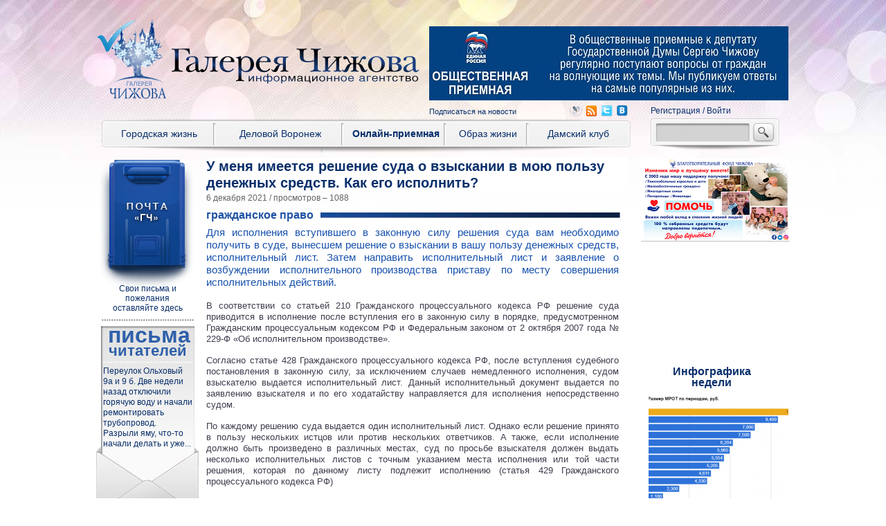

--- FILE ---
content_type: text/html; charset=UTF-8
request_url: https://infovoronezh.ru/News/-69226.html
body_size: 26241
content:
﻿<!DOCTYPE html PUBLIC "-//W3C//DTD XHTML 1.0 Transitional//EN" "http://www.w3.org/TR/xhtml1/DTD/xhtml1-transitional.dtd">
<html xmlns="http://www.w3.org/1999/xhtml" prefix="og: http://ogp.me/ns#">

<head>
	<title>У меня имеется решение суда о взыскании в мою пользу денежных средств. Как его исполнить? </title>
<meta property="og:url" content="https://www.infovoronezh.ru/News/-69226.html"/>
<meta property="og:title" content="У меня имеется решение суда о взыскании в мою пользу денежных средств. Как его исполнить? "/>
<meta property="og:description" content="&lt;p&gt;Для исполнения вступившего в законную силу решения суда вам необходимо получить в суде, вынесшем решение о взыскании в вашу пользу денежных средств, исполнительный лист. Затем направить исполнительный лист и заявление о возбуждении исполнительного производства приставу по месту совершения исполнительных действий.&lt;/p&gt;"/>
<meta property="og:site_name" content="ИнфоВоронеж"/>
<meta property="og:type" content="article"/>
<meta property="og:locale" content="ru_RU"/>
<meta property="og:image" content="https://www.infovoronezh.ru/images/News/8003626996.jpg"/>
	<link rel="icon" href="/favicon.ico" type="image/x-icon"> 
	<meta http-equiv="Content-Type" content="text/html; charset=utf-8"/>
	<meta charset="ru-RU"/>
	<meta name="yandex-verification" content="35196bd8fbfbc1ed" />
	<link href="/templates/infovoroneg_v1.0.0/reset.css" rel="stylesheet" type="text/css" media="all"/> 
	<link href="/templates/infovoroneg_v1.0.0/style.css?v0.0.12" rel="stylesheet" type="text/css" media="all"/> 
	<link href="/templates/infovoroneg_v1.0.0/js/rhinoslider/css/rhinoslider-1.05.css" rel="stylesheet" type="text/css" media="all"/> 
	<!--<script type="text/javascript" src="http://ajax.googleapis.com/ajax/libs/jquery/1/jquery.min.js"></script>-->
	<script type="text/javascript" src="/js/jquery.min.js"></script>
	<script type="text/javascript" src="/templates/infovoroneg_v1.0.0/js/jquery-ui/jquery-ui-1.10.3.custom.min.js"></script>
	<link rel="stylesheet" href="/templates/infovoroneg_v1.0.0/js/jquery-ui/css/jquery-ui-1.10.3.custom.min.css" type="text/css">
	<!--<script type="text/javascript" src="http://yandex.st/share/share.js" charset="utf-8"></script>-->
	<script type="text/javascript" src="/js/yandex_share.js" charset="utf-8"></script>
	<script type="text/javascript" src="/templates/infovoroneg_v1.0.0/js/rhinoslider/rhinoslider-1.05.min.js"></script>
	<script type="text/javascript" src="/templates/infovoroneg_v1.0.0/js/mousewheel.js"></script>
	<script type="text/javascript" src="/templates/infovoroneg_v1.0.0/js/easing.js"></script>
	<script type="text/javascript" src="/templates/infovoroneg_v1.0.0/js/jwplayer/jwplayer.js"></script>
	<link rel="stylesheet" href="/templates/infovoroneg_v1.0.0/js/selectbox/css/jquery.selectbox.css" type="text/css">
	<script type="text/javascript" src="/templates/infovoroneg_v1.0.0/js/selectbox/js/jquery.selectbox-0.2.js"></script>
	
	<link rel="stylesheet" href="/templates/infovoroneg_v1.0.0/js/fancybox/jquery.fancybox.css?v=2.1.5" type="text/css" media="screen" />
	<script type="text/javascript" src="/templates/infovoroneg_v1.0.0/js/fancybox/jquery.fancybox.pack.js?v=2.1.5"></script>
	
<script type='text/javascript' src='/dvig/libs/jcrop/jquery.Jcrop.js'></script>
<script type='text/javascript' src='/dvig/libs/jquery.form.min.js'></script>
<script type='text/javascript' src='/dvig/libs/forms.js'></script>
<script type='text/javascript' src='/dvig/libs/baners.js'></script>
<script type="text/javascript" src="/orphus/orphus.js"></script>

<link href='/dvig/libs/jcrop/jquery.Jcrop.css' rel='stylesheet' type='text/css' media='all'/>
<link href='/dvig/libs/baners.css' rel='stylesheet' type='text/css' media='all'/>

	<script type="text/javascript" src="/templates/infovoroneg_v1.0.0/script.js?v=0.0.6"></script>
<meta name="yandex-verification" content="dd2e162ac9f449c6" />

</head>
<body class="news_page">
<div id="body_wrapper">

<!-- Yandex.Metrika counter --><div style="display:none;"><script type="text/javascript">(function(w, c) { (w[c] = w[c] || []).push(function() { try { w.yaCounter9518995 = new Ya.Metrika({id:9518995, enableAll: true, trackHash:true}); } catch(e) { } }); })(window, "yandex_metrika_callbacks");</script></div><script src="//mc.yandex.ru/metrika/watch.js" type="text/javascript" defer="defer"></script><noscript><div><img src="//mc.yandex.ru/watch/9518995" style="position:absolute; left:-9999px;" alt="" /></div></noscript><!-- /Yandex.Metrika counter -->

	<div id="header">
		<span class="logo">
			<a href="/"><img src="/templates/infovoroneg_v1.0.0/images/logo.png"/></a>
		</span>
		<a href="/" class="company_name">
			<img src="/templates/infovoroneg_v1.0.0/images/company_name.png" alt="" />
		</a>
		<img src="/templates/infovoroneg_v1.0.0/images/blue_check_mark.png"/>
		
	     
		<span class="banerbox_1">
		<div class='baners'>
<div class='baner' >
<a href='http://www.infovoronezh.ru/Onlayn-priemnaya/'><img src='/images/baners/0654592030.jpg' alt='' width='519' height='107' /></a>
</div>
</div>
   
		</span>
				<span class="socialbox">
			<div class="h2"><a href="/podpiska.html">Подписаться на новости</a></div>			<span class="hz"><a href="http://infovoronezh.livejournal.com/">&nbsp;</a></span>
			<span class="rss"><a href="/rssyandex.php">&nbsp;</a></span>
			<span class="twitter"><a href="https://twitter.com/Infovoronezh">&nbsp;</a></span>
			<span class="vk"><a href="http://vk.com/newspapergallery">&nbsp;</a></span>
		</span>

		<div id="auth">
			<a class="registration" href="/users/registration.html">Регистрация</a>
			/
			<a class="auth" href="/users/auth.html">Войти</a>
		</div>
		<span class="search">
			<form action="/search.html" method="get">
			<input type="text" name="q" value="" />
			<input type="submit" value="" />
			</form>
		</span>
		<span id="mainmenu">
			<div class="submenu_bg" style="display:none"></div>
			<ul class="menu">
				<li class="item1 ">
					<a href="/Gorodskaya-jizn/">Городская жизнь</a>
					<ul class="submenu" style="display:none">
						<li class=""><a href="/Gorodskaya-jizn/Ofitsialno/">Официально</a></li>
						<li class=""><a href="/Gorodskaya-jizn/Proicshestviya/">Проиcшествия</a></li>
						<li class=""><a href="/Gorodskaya-jizn/Buduschee/">Будущее</a></li>
						<li class=""><a href="/Gorodskaya-jizn/Gorodskaya-jizn/">Городская жизнь</a></li>
						<li class=""><a href="/Gorodskaya-jizn/Kultura/">Культура</a></li>
						<li class=""><a href="/Gorodskaya-jizn/Sport/">Спорт</a></li>
					</ul>
				</li>
				<li class="item2 ">
					<a href="/Delovoy-Voronej/">Деловой Воронеж</a>
					<ul class="submenu" style="display:none">
						<li class=""><a href="/Delovoy-Voronej/Ofitsialnyiy-Voronej/">Официальный Воронеж</a></li>
						<li class=""><a href="/Delovoy-Voronej/Ekonomika/">Экономика</a></li>
						<li class=""><a href="/Delovoy-Voronej/Zakon/">Закон</a></li>
						<li class=""><a href="/Delovoy-Voronej/Persona/">Персона</a></li>
						<li class=""><a href="/Delovoy-Voronej/Federalnyie-novosti/">Федеральные новости</a></li>
						<li class=""><a href="/Delovoy-Voronej/Rossiya-i-mir/">Россия и мир</a></li>
						<li class=""><a href="/Delovoy-Voronej/Biznes/">Бизнес</a></li>
						<li class=""><a href="/Delovoy-Voronej/Obschestvennoe-mnenie/">Общественное мнение</a></li>
						<li class=""><a href="/Delovoy-Voronej/Karera/">Карьера</a></li>
						<li class=""><a href="/Delovoy-Voronej/Gorod-uspeshnyih-lyudey/">Город успешных людей</a></li>
					</ul>
				</li>
				<li class="item3 active">
					<a href="/Onlayn-priemnaya/">Онлайн-приемная</a>
					<ul class="submenu" style="display:none">
						<li class=""><a href="/Onlayn-priemnaya/Realnaya-istoriya/">Реальная история</a></li>
						<li class=""><a href="/Onlayn-priemnaya/JKH/">ЖКХ</a></li>
						<li class=""><a href="/Onlayn-priemnaya/Semeynoe-pravo-i-nasledstvo/">Семейное право и наследство</a></li>
						<li class=""><a href="/Onlayn-priemnaya/Sotsialnoe-obespechenie/">Социальное обеспечение</a></li>
						<li class=""><a href="/Onlayn-priemnaya/Slujba-v-silovyih-strukturah-i-kachestvo-ih-rabotyi/">Служба в силовых структурах и качество их работы</a></li>
						<li class=""><a href="/Onlayn-priemnaya/Obrazovanie-i-trudoustroystvo-/">Образование и трудоустройство </a></li>
						<li class=""><a href="/Onlayn-priemnaya/Zdravohranenie/">Здравоохранение</a></li>
						<li class=""><a href="/Onlayn-priemnaya/Priem/">Прием</a></li>
						<li class="active"><a href="/Onlayn-priemnaya/Civil_law/">Гражданское право</a></li>
					</ul>
				</li>
				<li class="item4 ">
					<a href="/Obraz-jizni/">Образ жизни</a>
					<ul class="submenu" style="display:none">
						<li class=""><a href="/Obraz-jizni/Lichnaya-territoriya/">Личная территория</a></li>
						<li class=""><a href="/Obraz-jizni/Zdorove/">Здоровье</a></li>
						<li class=""><a href="/Obraz-jizni/Obrazovanie/">Образование</a></li>
						<li class=""><a href="/Obraz-jizni/Delo-vkusa/">Дело вкуса</a></li>
						<li class=""><a href="/Obraz-jizni/Za-rulem/">За рулем</a></li>
						<li class=""><a href="/Obraz-jizni/Kriminalnoe-chtivo/">Криминальное чтиво</a></li>
						<li class=""><a href="/Obraz-jizni/Hay-tek/">Хай-тек</a></li>
						<li class=""><a href="/Obraz-jizni/Krugosvetnoe-puteshestvie/">Кругосветное путешествие</a></li>
						<li class=""><a href="/Obraz-jizni/Veruyu/">Верую!</a></li>
						<li class=""><a href="/Obraz-jizni/Istfakt/">Истфакт</a></li>
						<li class=""><a href="/Obraz-jizni/Gryadki-v-poryadke/">Грядки в порядке</a></li>
						<li class=""><a href="/Obraz-jizni/Moy-pitomets/">Мой питомец</a></li>
					</ul>
				</li>
				<li class="item5 ">
					<a href="/Damskiy-klub/">Дамский клуб</a>
					<ul class="submenu" style="display:none">
						<li class=""><a href="/Damskiy-klub/SHoping/">Шопинг</a></li>
						<li class=""><a href="/Damskiy-klub/Palchiki-oblijesh/">Пальчики оближешь</a></li>
						<li class=""><a href="/Damskiy-klub/Psihologiya/">Психология</a></li>
						<li class=""><a href="/Damskiy-klub/Klub-rukodeliya/">Клуб рукоделия</a></li>
						<li class=""><a href="/Damskiy-klub/CHijik/">Чижик</a></li>
						<li class=""><a href="/Damskiy-klub/Lichnoe-intervyu/">Личное интервью</a></li>
						<li class=""><a href="/Damskiy-klub/Party/">Party</a></li>
					</ul>
				</li>
			</ul>
		</span>
	</div>
	<div id="leftbox">
		<div class="mail">
			<a href="/letter_form.html">Свои письма и<br />пожелания<br />оставляйте здесь</a>
		</div>
		<div class="letter">
			<a href="/letter_form.html">
				<span class="header"><strong>письма</strong> читателей</span>
				<p>
					Переулок Ольховый 9а и 9 б. Две недели назад отключили горячую воду и начали ремонтировать трубопровод. Разрыли яму, что-то начали делать и уже...
				</p>
			</a>
		</div>
		<div class="horoscope">
			<a href="/horoscope.html">
				<span class="header">Гороскоп</span>
				<img src="/templates/infovoroneg_v1.0.0/images/horoscope/scorpion.png">
			</a>
		</div>
<noindex>
		<div class="interview">
			<span class="header">Опрос</span>
			<span class="topic">В Госдуме планируют рассмотреть законопроект, обязывающий медицинские учреждения пропускать родственников в реанимацию. Как вы относитесь к этой инициативе?</span>
			<ul class="variation">
								<li><a href="#" opt="ajax=1&from_page=/News/-69226.html&question_id=177&answer_id=789" rel="nofollow">Поддерживаю</a></li>
							<li><a href="#" opt="ajax=1&from_page=/News/-69226.html&question_id=177&answer_id=790" rel="nofollow">Не поддерживаю</a></li>
						</ul>
			<div class="other_results">
				<a href="/Delovoy-Voronej/Obschestvennoe-mnenie/">* Результаты предыдущих опросов</a>
			</div>
		</div>
</noindex>

		<div class="arhive">
			<a href="/arhive/2020.html#numb_739">
				<img src="/images/gazeta/5332724689_g1.jpg" alt="" />
				<span class="header">Архив номеров</span>
			</a>
		</div>
		
			</div>
		<div id="banerbox_2">
		<div class='baners'>
<div class='baner' >
<a href='https://fondchizhova.ru/node/636'><img src='/images/baners/2375267092.png' alt='' width='215' height='120' /></a>
</div>
</div>

	</div>
		

	
	
	

	<div id="content">

<h1>У меня имеется решение суда о взыскании в мою пользу денежных средств. Как его исполнить? </h1>
<div class="date">6 декабря 2021 / просмотров – 1088</div>
<div class="image">
	
</div>
<div class="news_page">
	<div class="h2">Гражданское право</div>
	<div class="separator_h2"></div>
	<div class="anons">
		<p>Для исполнения вступившего в законную силу решения суда вам необходимо получить в суде, вынесшем решение о взыскании в вашу пользу денежных средств, исполнительный лист. Затем направить исполнительный лист и заявление о возбуждении исполнительного производства приставу по месту совершения исполнительных действий.</p>
	</div>
	<div class="text">
		<p>В соответствии со статьей 210 Гражданского процессуального кодекса РФ решение суда приводится в исполнение после вступления его в законную силу в порядке, предусмотренном Гражданским процессуальным кодексом РФ и Федеральным законом от 2 октября 2007 года № 229-Ф &laquo;Об исполнительном производстве&raquo;.</p>
<p>Согласно статье 428 Гражданского процессуального кодекса РФ, после вступления судебного постановления в законную силу, за исключением случаев немедленного исполнения, судом взыскателю выдается исполнительный лист. Данный исполнительный документ выдается по заявлению взыскателя и по его ходатайству направляется для исполнения непосредственно судом.</p>
<p>По каждому решению суда выдается один исполнительный лист. Однако если решение принято в пользу нескольких истцов или против нескольких ответчиков. А также, если исполнение должно быть произведено в различных местах, суд по просьбе взыскателя должен выдать несколько исполнительных листов с точным указанием места исполнения или той части решения, которая по данному листу подлежит исполнению (статья 429 Гражданского процессуального кодекса РФ)</p>
<p>Согласно пункту 3 статьи 30 Федерального закона об исполнительном производстве, исполнительный документ и заявление подаются взыскателем в службу судебных приставов по месту совершения исполнительных действий и применения мер принудительного исполнения.</p>
<p>Судебный пристав-исполнитель в трехдневный срок со дня поступления к нему исполнительного документа выносит постановление о возбуждении исполнительного производства либо об отказе в возбуждении исполнительного производства (пункт 8 статьи 30 закона об исполнительном производстве).</p>
		<div class="clear"></div>
	</div>

	
</div>

<div class="photos">
	<ul>
	</ul>
</div>


















<div class="clear"></div>




<div class="like">
		<span class="like_header">Если вам понравилась статья</span>
		<a href="/News/-69226.html?action=news_like_click" rel="nofollow"><img src="/templates/infovoroneg_v1.0.0/images/social-like.png" alt="" /></a>
		<span class="like_count">23</span>
	</div>
	
<div id="yashare" data-yashareL10n="ru" data-yashareType="none" data-yashareQuickServices="yaru,vkontakte,facebook,twitter,odnoklassniki,moimir,gplus"></div> 

<div class="clear"></div>

<a href="http://orphus.ru" id="orphus" target="_blank"><img alt="Система Orphus" src="/js/orphus.gif" border="0" width="257" height="48" /></a>	
<div class="clear"></div>


<div class="comments">
</div>

<div class="add_comment">



<form action='' method='post'>
	<div class="h2">Добавить комментарий</div>
	<div class="wrapper">
	<div class='field field_type_text field_name_author 0' >
	<span>Ваше имя (ник)</span>
	<input type='text' name='author' value=''   />
</div>

	<div class='field field_type_textarea field_name_text required' >
	<span>Текст комментария *</span>
	<textarea name='text'   ></textarea>
</div>

	<div class='field field_type_captcha field_name_captcha required' >
	<span>Введите текст с картинки *</span>
	<div class='wrapper'>
	<img class='captcha' src='/dvig/libs/captcha_show.php' alt='CAPTCHA Image' />
	<a href='#' class='reload' /><span>Обновить</span></a>
	<input type='text' name='captcha' value=''  />
	</div>
</div>

	</div>
	<input type="submit" value="отправить" />
	<input type="hidden" name="action" value="comment_save" />
</form>



</div>

<div class="material_alias">
	<div class="h2">Чтение в тему</div>
	<div class="separator_h2"></div>
	<ul>
		<li>
			<a href="/News/-75141.html">
					<img src="/images/News/5194833530_d4.jpg" alt="" />
					<span>Вопросы сирот стоят на особом контроле депутата</span>
			</a>
		</li>
		<li>
			<a href="/News/-75139.html">
					<img src="/images/News/8150024796_d4.jpg" alt="" />
					<span>В приемной депутата защищают права дачницы</span>
			</a>
		</li>
		<li>
			<a href="/News/-75136.html">
					<img src="/images/News/7585435183_d4.jpg" alt="" />
					<span>Соседи поломали потолок? Они должны оплатить убытки</span>
			</a>
		</li>
		<li>
			<a href="/News/-75134.html">
					<img src="/images/News/3974624435_d4.jpeg" alt="" />
					<span>В приемной депутата Сергея Чижова помогли пенсионерке оформить наследство</span>
			</a>
		</li>
	</ul>
</div>












	</div>
	<div id="rightbox">
				<div id="slider_5">
		<div class="infograph">
			<span class="header">Инфографика недели</span>
			<ul>
								<li>
					<a href="/News/V-2019-godu-MROT-prevyisit-projitochnyiy-minimum-v-Voronejskoy-oblasti-na-17-_procent-61099.html#photo:/images/News/8076000544.png">
						<img src="/images/News/8076000544_infgr1.png" alt="" />
					</a>
				</li>
								<li>
					<a href="/News/Promzonyi-perezagruzka-60502.html#photo:/images/News/3145117480.jpg">
						<img src="/images/News/3145117480_infgr1.jpg" alt="" />
					</a>
				</li>
								<li>
					<a href="/News/Voronej---v-top-10-po-kachestvu-gorodskoy-sredyi-55873.html#photo:/images/News/9168693241.jpg">
						<img src="/images/News/9168693241_infgr1.jpg" alt="" />
					</a>
				</li>
								<li>
					<a href="/News/Sergey-CHijov-Dopolnitelnyie-dohodyi-byudjeta-budut-napravlenyi-na-podderjku-ekonomicheskogo-rosta-55421.html#photo:/images/News/6695054658.jpg">
						<img src="/images/News/6695054658_infgr1.jpg" alt="" />
					</a>
				</li>
								<li>
					<a href="/News/CHem-stolitsa-CHernozemya-privlekaet-professionalov-s-ambitsiyami-51823.html#photo:/images/News/0179642817.jpg">
						<img src="/images/News/0179642817_infgr1.jpg" alt="" />
					</a>
				</li>
								<li>
					<a href="/News/-50441.html#photo:/images/News/9167664838.jpg">
						<img src="/images/News/9167664838_infgr1.jpg" alt="" />
					</a>
				</li>
								<li>
					<a href="/News/V-Voronejskoy-oblasti-realizuetsya-avtorskiy-proekt-po-razvitiyu-chelovecheskih-resursov-48878.html#photo:/images/News/8653717385.jpg">
						<img src="/images/News/8653717385_infgr1.jpg" alt="" />
					</a>
				</li>
								<li>
					<a href="/News/Inkubator-dlya-molodyih-upravlentsev-48058.html#photo:/images/News/4214964826.jpg">
						<img src="/images/News/4214964826_infgr1.jpg" alt="" />
					</a>
				</li>
								<li>
					<a href="/News/U-Voronejskoy-oblasti-bez-preuvelicheniya-peredovoy-opyit-po-razvitiyu-selskih-territoriy-47329.html#photo:/images/News/3971516956.jpg">
						<img src="/images/News/3971516956_infgr1.jpg" alt="" />
					</a>
				</li>
								<li>
					<a href="/News/Dobro-pojalovat-ili-postoronnim-vyezd-zapreschen-41953.html#photo:/images/News/6736640790.JPG">
						<img src="/images/News/6736640790_infgr1.JPG" alt="" />
					</a>
				</li>
								<li>
					<a href="/News/V-Rossii-gryadet-bespretsedentnoe-snijenie-tsen-na-nedvijimost-39785.html#photo:/images/News/1008505361.jpg">
						<img src="/images/News/1008505361_infgr1.jpg" alt="" />
					</a>
				</li>
								<li>
					<a href="/News/Kuda-poyti-uchitsya-est-li-jizn-posle-vuza--39039.html#photo:/images/News/5235799858.png">
						<img src="/images/News/5235799858_infgr1.png" alt="" />
					</a>
				</li>
								<li>
					<a href="/News/S-veschami-na-vyihod-23290.html#photo:/images/News/9665422150.jpg">
						<img src="/images/News/9665422150_infgr1.jpg" alt="" />
					</a>
				</li>
							</ul>
		</div>
		</div>
				<div class='baners'>
<div class='baner' >
<a href='/online_priemnay.html'><img src='/images/baners/8271209937.jpg' alt='' width='202' height='237' /></a>
</div>
<div class='baner' >
<a href='http://fondchizhova.ru/'><img src='/images/baners/3968838593.jpg' alt='' width='205' height='237' /></a>
</div>
</div>

	</div>
	
	
	
	<div id="footer">
		<ul class="menu">
			
			<li><a href="/Aboutnews/">О газете</a></li>
			
			
			<li><a href="/SiteMap/">Карта сайта</a></li>
			
			<li><a href="/Staff/">Наша команда</a></li>
			<li><a href="/Points_of_sales/">Где найти печатную версию?</a></li>
			<li><a href="/For_advertisers/">Для рекламодателей</a></li>
		</ul>
		<div class="text">
			<p>
				© Информационное агентство «Галерея Чижова». Все права защищены.
				При копировании или частичном использовании материалов сайта активная
				ссылка на первоисточник обязательна.
			<p>
				инфоворонеж :: новости воронежа :: новости воронежа сегодня :: 
				новости воронежской области:: последние новости воронежа газета галерея Чижова :: 
				воронежские новости :: сегодня новости :: последние новости
			</p>
			<p>
				Наш адрес: 394030, Воронеж, ул. Кольцовская, 35а, редакция газеты «Галерея Чижова». 
			</p>
			<p>
				E-mail: <a href="mailto:36glch@gmail.com">36glch@gmail.com</a>.
			</p>
			<p>
				Телефон: (473) 239–09–68, 261–99–99.
			</p>
		</div>
		<div class="plus12">
			<a href="#">
				<img src="/templates/infovoroneg_v1.0.0/images/footer_plus12.png" />
			</a>
		</div>
		
		<div class="liveinternet">
		<!--LiveInternet counter--><script type="text/javascript"><!--
document.write("<a href='http://www.liveinternet.ru/click' "+
"target=_blank><img src='//counter.yadro.ru/hit?t58.4;r"+
escape(document.referrer)+((typeof(screen)=="undefined")?"":
";s"+screen.width+"*"+screen.height+"*"+(screen.colorDepth?
screen.colorDepth:screen.pixelDepth))+";u"+escape(document.URL)+
";"+Math.random()+
"' alt='' title='LiveInternet' "+
"border='0' width='88' height='31'><\/a>")
//--></script><!--/LiveInternet-->
		</div>
		
		
	

<script type="text/javascript" src="/orphus/orphus.js"></script>

	</div>
</div>
</body>
</html>














--- FILE ---
content_type: text/css
request_url: https://infovoronezh.ru/templates/infovoroneg_v1.0.0/style.css?v0.0.12
body_size: 11190
content:
/*
@font-face {
    font-family: HeliosC;
    src: url(fonts/heliosc_.ttf);
    font-style: normal;
    font-weight: normal;
}
@font-face {
    font-family: HeliosC;
    src: url(fonts/helioscb.ttf);
    font-style: normal;
    font-weight: bold;
}
@font-face {
    font-family: HeliosC;
    src: url(fonts/heliosci.ttf);
    font-style: italic;
    font-weight: normal;
}
@font-face {
    font-family: HeliosC;
    src: url(fonts/helioscbi.ttf);
    font-style: italic;
    font-weight: bold;
}
@font-face {
    font-family: NewBaskervilleC;
    src: url(fonts/NewBaskervilleC.otf);
    font-style: normal;
    font-weight: normal;
}
*/
body{
    /*background: url('images/header_bg.jpg') center top repeat-x,
                url('images/footer_bg.jpg') center bottom repeat-x;*/
    background: url('images/fon-top.jpg') center top no-repeat,
                url('images/footer_bg.jpg') center bottom repeat-x;
    font-family: Arial;
}

.clear{
    clear: both;
}

.hidden{
	display: none;
}


#content .text .left{
	float: left;
	margin-right: 12px;
}
#content .text .right{
	float: right;
	margin-left: 12px;
}
#content .text .center{
	text-align: center;
}
#content .text img.center{
	margin: 0 auto;
	display: block;
}
#content .text .justify{
	text-align: justify;
}


#body_wrapper{
    width: 1024px;
    margin: 0 auto;
    position: relative;
}

body.main #body_wrapper{
}

#header{
    height: 205px;
    position: relative;
}

#header .logo{
    display: block;
    position: absolute;
    top: 8px;
    left: 26px;
}

#header .company_name{
    display: block;
    position: absolute;
    top: 54px;
    left: 120px;
    width: 340px;
    font-size: 22px;
    text-align: center;
    line-height: 30px;
/*    font-family: "NewBaskervilleC";  */
    text-decoration: none;
    color: #232323;
}

#header .company_name img{
    width: 358px;
	
    height: 51px;
}

#header .company_name strong{
    font-size: 45px;
    width: 390px;
    display: block;
    position: absolute;
    margin-left: -25px;
}

#header .banerbox_1{
    display: block;
    position: absolute;
    top: 22px;
    left: 492px;
}

.socialbox{
    display: block;
    position: absolute;
    top: 138px;
    left: 492px;
    font-size: 12px;
    color: #092f6b;
}
.socialbox a{
    text-decoration: none;
    color: #092f6b;
}

.socialbox .h2{
    display: block;
    float: left;
    width: 202px;
    font-size: 11px;
    margin-top: 2px;
}

.socialbox span{
    background: url("images/social_icon.png") no-repeat;
    display: block;
    float: left;
    margin-top: -4px;
}

.socialbox span a{
    display: block;
    width: 22px;
    height: 22px;
}

.socialbox .hz{ background-position: -3px 0px; }
.socialbox .rss{ background-position: -25px 1px; }
.socialbox .twitter{ background-position: -47px 1px; }
.socialbox .vk{ background-position: -68px 1px; }

#header .statistic{
    display: block;
    position: absolute;
    top: 138px;
    left: 812px;
    font-size: 12px;
    color: #092f6b;
}

#header #auth{
    display: block;
    position: absolute;
    top: 138px;
    left: 812px;
    font-size: 12px;
    color: #092f6b;
    width: 200px;
}

#header #auth a{
	display: inline-block;
	text-decoration: none;
	color: #092f6b;
}

#header .search{
    display: block;
    position: absolute;
    top: 155px;
    left: 810px;
    width: 188px;
    height: 46px;
    background: url("images/search_bg.png") no-repeat;
}

#header .search input[type=text]{
    display: block;
    float: left;
    background: none;
    border: none;
    width: 129px;
    height: 20px;
    margin: 0;
    padding: 0;
    margin-left: 13px;
    margin-top: 10px;
}

#header .search input[type=submit]{
    display: block;
    float: left;
    width: 33px;
    height: 29px;
    margin-top: 6px;
    margin-left: 7px;
    background: url("images/search_button.png");
    border: none;
    cursor: pointer;
}

#mainmenu{
    display: block;
    position: absolute;
    top: 155px;
    left: 16px;
}
#mainmenu .menu .active{
	font-weight: bold;
}
#mainmenu .menu{
    display: block;
    position: absolute;
    background: url("images/mainmenu_bg.png");
    width: 771px;
    height: 50px;
    font-size: 14px;
    z-index: 999;
}
#mainmenu .menu > li{
    display: inline-block;
    position: relative;
    margin-top: 4px;
    height: 37px;
    text-align: center;
    cursor: pointer;
}
#mainmenu .menu > li > a{
    display: block;
    width: 100%;
    height: 25px;
    padding-top: 11px;
    color: #092f6b;
    text-decoration: none;
}
#mainmenu .menu > li.item1{
    margin-left: 10px;
    margin-right: 10px;
    width: 151px;
}
#mainmenu .menu > li.item2{
    margin-right: 10px;
    width: 172px;
}
#mainmenu .menu > li.item3{
    margin-right: 10px;
    width: 134px;
}
#mainmenu .menu > li.item4{
    margin-right: 10px;
    width: 104px;
}
#mainmenu .menu > li.item5{
    width: 128px;
}

#mainmenu .submenu{
    display: block;
    position: absolute;
    padding-top: 12px;
    font-size: 12px;
    line-height: 15px;
    z-index: 998;
}
#mainmenu .submenu > li{
    display: block;
    position: static;
    text-align: left;
    padding-bottom: 3px;
    font-weight: normal;
}
#mainmenu .submenu > li > a{
    display: block;
    padding-left: 13px;
    color: #092f6b;
    text-decoration: none;
    background: url("images/submenu_bg.png") 2px 3px no-repeat; 
}
#mainmenu .submenu > li > a:hover{
    background-position: 2px -88px;
}
#mainmenu .submenu_bg{
    display: block;
    position: absolute;
    width: 100px;
    height: 100px;
    background: #e3e3e3;
    padding-bottom: 20px;
    z-index: 997;
}

#leftbox{
    float: left;
    width: 170px;
    margin-top: 10px;
}
#leftbox > div{
    margin-left: auto;
    margin-right: auto;
}

#leftbox .mail{
    background: url("images/hr_1.gif") center bottom no-repeat;
    padding-bottom: 12px;
    margin-bottom: 7px;
}
#leftbox .mail a{
    background: url("images/leftbox_mail.png") center top no-repeat;
    display: block;
    padding: 0 20px;
    padding-top: 179px;
    text-align: center;
    text-decoration: none;
    font-size: 12px;
    color: #092f6b;
    line-height: 14px;
}

#leftbox .letter{
    display: block;
    background: url("images/leftbox_letter_path1.png") 18px 0px no-repeat,
                url("images/leftbox_letter_bg.png") 18px 0px repeat-y;
    width: 170px;
    margin-bottom: 14px;
}
#leftbox .letter a{
    display: block;
    background: url("images/leftbox_letter_path2.png") center bottom no-repeat;
    padding: 0 17px 95px 18px;
    text-decoration: none;
}
#leftbox .letter .header{
    display: block;
    padding: 0 10px;
    text-align: center;
    color: #2f60aa;
    font-size: 22px;
    font-weight: bold;
    padding-top: 1px;
    padding-bottom: 7px;
    background: url("images/leftbox_letter_hr.png") left 3px bottom no-repeat;
    margin-bottom: 4px;
}
#leftbox .letter .header strong{
    font-size: 32px;
    line-height: 24px;
}
#leftbox .letter p{
    font-size:12px;
    color: #092f6b;
    padding: 0 3px;
    line-height: 1.3em;
}

#leftbox .horoscope{
    background: url("images/hr_1.gif") center bottom no-repeat;
    padding-bottom: 7px;
    margin-bottom: 19px;
}
#leftbox .horoscope a{
    display: block;
    width: 170px;
    height: 157px;
    text-align: center;
    text-decoration: none;
    color: #092f6b;
}
#leftbox .horoscope .header{
    font-weight: bold;
    font-size: 16px;
}
#leftbox .horoscope img{
    margin-top: 9px;
}

/*==========================================================*/
/*                       Опрос                              */
/*==========================================================*/
#leftbox .interview{
    /* width: 146px; */
    padding-right: 18px;
    padding-left: 18px;
    background: url("images/hr_1.gif") center bottom no-repeat;
    padding-bottom: 20px;
    margin-bottom: 11px;
}
#leftbox .interview .header{
    display: block;
    font-size: 16px;
    font-weight: bold;
    text-align: center;
    color: #092f6b;
}
#leftbox .interview .topic{
    display: block;
    font-size: 12px;
    font-weight: bold;
    color: black;
    margin-top: 8px;
}
#leftbox .interview .variation{
    margin-top: 10px;
}
#leftbox .interview .variation li{
    line-height: 0.85em;
    margin-bottom: 12px;
}
#leftbox .interview .variation span{
	display: block;
    color: black;
    font-size: 12px;
}
#leftbox .interview .variation a{
    display: block;
    text-decoration: none;
    color: black;
    font-size: 12px;
    background: url("images/leftbox_interview_li.png") 0 1px no-repeat;
    padding-left: 17px;
}
#leftbox .interview .variation a:hover{
    background-position: 0 -200px;
}

#leftbox .interview .clicks{
    border: solid 1px gray;
	
    position: relative;
    padding: 2px;
    border-radius: 4px;
}
#leftbox .interview .clicks .progress{
    height: 10px;
	
    background: rgb(216, 212, 240);
}
#leftbox .interview .clicks .count{
    text-align: center;
	
    position: absolute;
    top: 0;
    left: 0;
    width: 100%;
    font-size: 12px;
    font-weight: bold;
    color: rgb(38, 33, 48);
}
#leftbox .interview .other_results{
	font-size: 11px;
	text-align: left;
}
#leftbox .interview .other_results a{
	text-decoration: none;
	color: #092f6b;
	font-weight: bold;
}
#leftbox .interview .other_results a:hover{
	text-decoration: underline;
}

/*=========================================================*/
/*                     Ищу хозяина                         */
/*=========================================================*/

#leftbox .find_owner{
    text-align: center;
    background: url("images/hr_1.gif") center bottom no-repeat;
    padding-bottom: 30px;
    margin-bottom: 10px;
}
#leftbox .find_owner a{
    text-decoration: none;
}
#leftbox .find_owner .header{
    display: block;
    font-size: 16px;
    font-weight: bold;
    text-align: center;
    color: #092f6b;
    margin-bottom: 8px;
}

#leftbox .arhive{
    text-align: center;
    margin-bottom:10px;
}
#leftbox .arhive a{
    text-decoration: none;
}
#leftbox .arhive .header{
    display: block;
    color: #092f6b;
    font-size: 12px;
    font-weight: normal;
    margin-top: 8px;
}
#leftbox .baners_left{
    width: 135px;
    padding-right: 4px;
    margin-top: 15px;
}
#leftbox .baners_left .baner{
	margin-bottom: 10px;
}
#banerbox_2{
    float: right;
    width: 220px;
    height: 300px;
    text-align: right;
    margin-right: 11px;
    margin-top: 8px;
}

#topnews{
    width: 610px;
    height: 300px;
    background: url('images/topnews_bg.png') 153px 12px no-repeat;
    padding-right: 30px;
    padding-left: 170px;
    margin-left: 6px;
    margin-top: 9px;
}

#citat{
    float: right;
    clear: right;
    width: 380px;
    position: relative;
    margin-right: 24px;
    margin-top: 13px;
    padding-bottom: 17px;
    background: url("images/rightbox_hr1.png") left bottom no-repeat;
    margin-bottom: 11px;
}
#citat a{
    text-decoration: none;
    display: block;
}
#citat .header{
    display: block;
    
    height: 14px;
    background: url("images/citat_bg_path1.png") 23px 0 no-repeat;
}
#citat .img{
    display: block;
    
    position: absolute;
    bottom: 17px;
    left: 0px;
}
#citat .img.citat_none_photo{
	
    background: url("images/citats_none_photo.png") no-repeat;
    width: 165px;
    height: 164px;
}
#citat .text{
    display: block;
    padding-left: 151px;
    
    background: url("images/citat_bg.png") 23px 0 repeat-y;
    color: white;
    font-size: 14px;
    line-height: 1.25em;
}
#citat .text > .height{
    display: inline-block;
    height: 80px;
    vertical-align: middle;
}
#citat .text .citat{
    display: inline-block;
    width: 198px;
    vertical-align: middle;
}
#citat .footer > .height{
    height: 24px;
    
    display: inline-block;
    vertical-align: bottom;
}
#citat .author{
    display: inline-block;
    
    width: 102px;
    color: #092f6b;
    font-size: 12px;
    padding-bottom: 2px;
    vertical-align: bottom;
}
#citat .footer{
    display: block;
    
    left: 0px;
    bottom: 0px;
    background: url("images/citat_bg_path1.png") 23px -125px no-repeat;
    padding-top: 25px;
    padding-left: 170px;
    font-size: 12px;
}

#top5news{
    float: right;
    width: 170px;
    margin-right: 12px;
}

#rightbox{
    float: right;
    clear: right;
    width: 205px;
    margin-right: 10px;
}

#rightbox .infograph{
    text-align: center;
    margin-bottom: 7px;
}
#rightbox .infograph ul{
	display: block;
	overflow: hidden;
	width: 202px;
	height: 243px;
}
#rightbox .infograph img{
	width: 202px;
	height: 243px;
}
#rightbox .infograph a{
    display: block;
    text-decoration: none;
}
#rightbox .infograph .header{
    font-size: 16px;
    
    font-weight: bold;
    color: #092f6b;
    display: inline-block;
    width: 140px;
    padding-right: 23px;
    margin-bottom: 10px;
}
/*
#slider_5 .rhino-prev{
    background: url("images/slider_3_4_prev_next.png") -110px center rgb(255, 255, 255) no-repeat;
    opacity: 0.4;
    left: 0;
    top: 0;
    height: 100%;
    width: 42px;
}
#slider_5 .rhino-next{
    background: url("images/slider_3_4_prev_next.png") 2px center rgb(255, 255, 255) no-repeat;
    opacity: 0.4;
    right: 0;
    top: 0;
    height: 100%;
    width: 42px;
}
#slider_5 .rhino-prev:hover{
	opacity: 0.6;
}
#slider_5 .rhino-next:hover{
	opacity: 0.6;
}
*/
#slider_5 .rhino-prev{
	background: url("images/topnews_slider1_prev_next.png") 2px 1px no-repeat;
    opacity: 0.85;
	left: 5px;
	top: 102px;
	height: 48px;
	width: 34px;
}

#slider_5 .rhino-next{
	background: url("images/topnews_slider1_prev_next.png") right 2px top 1px no-repeat;
    opacity: 0.85;
	right: 6px;
	top: 102px;
	height: 48px;
	width: 34px;
}

#slider_5 .rhino-prev:hover{
	opacity: 1;
}

#slider_5 .rhino-next:hover{
	opacity: 1;
}


#rightbox .baner{
    margin-bottom: 7px;
    
}

#top5news{
    
}
#top5news .header{
    display: block;
    color: #c5c5c5;
    
    font-size: 29px;
    font-weight: bold;
    text-align: center;
    margin-bottom: -6px;
}
#top5news .item{
    padding: 10px;
    
    padding-top: 15px;
    background: #c5c5c5;
    width: 150px;
    min-height: 161px;
}
#top5news .item.sepparator{
	background: #c5c5c5 url("images/hr_top5news.gif") center bottom no-repeat;
}
#top5news a{
    display: block;
    
    text-decoration: none;
    color: #092f6b;
}
#top5news .text{
    display: block;
    
    font-size: 13px;
    margin-top: 3px;
    line-height: 1.1em;
    font-weight: bold;
}

#topnews{
    
}
#topnews .slider_1 > li > a{
    display: block;
    background: url("images/topnews_slider1_bg.jpg") right top no-repeat;
}
#topnews .slider_1{
    display: block;
    width: 604px;
    height: 224px;
    overflow: hidden;
}
#topnews .slider_1 > li{
    display: block;
}
#topnews .slider_1 .text{
    display: block;
    
    float: right;
    clear: right;
    width: 125px;
    color: #092f6b;
    font-size: 13px;
    line-height: 1.2em;
    padding: 0 10px;
    margin-top: 9px;
}
#topnews .slider_1 .header{
    display: block;
    
    clear: right;
    float: right;
    width: 125px;
    color: #092f6b;
    font-size: 15px;
    font-weight: bold;
    text-align: center;
    padding: 0 10px;
    margin-top: 18px;
}
#topnews .slider_1 .ender{
    position: absolute;
	
    right: 0;
    bottom: 0;
    width: 147px;
    height: 25px;
    background: url(images/topnews_slider1_ended_bg.png) no-repeat;
}
#topnews .rhino-container .rhino-prev{
	
}
#topnews .rhino-container .rhino-next{
    /* right: -8px; */
	
}
body .rhino-bullets li a.rhino-bullet{
	background: url("images/submenu_bg.png") 5px 6px no-repeat;
}
body .rhino-bullets li a.rhino-bullet span{
	display: none;
}
body .rhino-bullets li a.rhino-bullet:hover{
	background: url("images/submenu_bg.png") 5px 6px no-repeat;
}
body .rhino-bullets li a.rhino-bullet.rhino-active-bullet{
	background: url("images/submenu_bg.png") 5px -85px no-repeat;
}
body .rhino-bullets:before,
body .rhino-bullets:after{
	background: none;
}
body .rhino-bullets{
	background: none;
	/*opacity: 0.2;*/
	left: 232px;
}

#topnews .slider_2 {
    margin-top: 17px;
	
    padding-bottom: 2px;
    margin-left: 0;
    margin-right: 0px;
    font-size: 13px;
    display: block;
    float: left;
	
    width: 597px;
    padding-right: 8px;
    background: url("images/topnews_slider2_bg1.png") 1px -12px no-repeat,
				url("images/topnews_slider2_bg1.png") left 1px bottom -13px no-repeat,
				url("images/topnews_slider2_bg2.png") 1px 0 repeat-y;
}
#topnews .slider_2_item{
	margin-top: 3px;
}
#topnews .slider_2_item > li{
    display: block;
    margin: 2px 0;
    float: left;
    clear: left;
    font-size: 12px;
}
#topnews .slider_2_item > li > a{
    text-decoration: none;
    color: black;
    display: block;
}
#topnews .slider_2_item > li > a:hover .text{
    text-decoration: underline;
}
#topnews .slider_2_item .time{
    display: block;
    float: left;
    width: 54px;
    text-align: center;
}
#topnews .slider_2_item .separator{
    display: block;
    float: left;
}
#topnews .slider_2_item .text{
    margin-left: 10px;
    float: left;
    display: block;
    width: 520px;
}

#sliders_3_4{
    /* margin-left: 170px; */
    /* margin-right: 215px; */
    /* clear: both; */
    float: left;
    /* position: relative; */
    width: 630px;
    height: 220px;
}
#sliders_3_4 .h2{
	display: block;
    color: #3652a0;
    font-weight: bold;
    padding-right: 10px;
    float: left;
    font-size: 16px;
    display: block;
    background: white;
}
#sliders_3_4 .separator_h2{
    background: url("images/sliders_3_4_h2.jpg") top 4px right 0 no-repeat;    
    display: block;
    height: 16px;    
    margin-bottom: 3px;
}
#sliders_3_4 .video_slider{
	display: block;
	overflow: hidden;
	width: 305px;
	height: 220px;
	position: absolute;
	float: left;
	left: 170px;
}
#sliders_3_4 .video_slider ul{
	display: block;
	overflow: hidden;
	width: 305px;
	height: 193px;
}
#sliders_3_4 .video_slider .videoPlay{
	width: 105px;
	height: 105px;
	position: absolute;
	background: url("images/videoPlay.png") no-repeat;
	left: 50%;
	margin-left: -52px;
	top: 50%;
	margin-top: -52px;
	opacity: 0.7;
}
#sliders_3_4 .images_slider{
	display: block;
	overflow: hidden;
	width: 305px;
	height: 220px;
	position: absolute;
	float: left;
	left: 490px;
}
#sliders_3_4 .images_slider ul{
	display: block;
	overflow: hidden;
	width: 305px;
	height: 193px;
}

#video{
    margin-left: 170px;
    margin-right: 215px;
    /* clear: both; */
    float: left;
}
#video > .wrapper{
    display: inline-block;
    background: burlywood;
    width: 630px;
    height: 260px;
}

#footer{
    display: block;
    clear: both;
    min-height: 120px;
    position: relative;
    background: url("images/footer_separator_bg.png") 10px 10px no-repeat;
}
#footer .menu a{
    display: block;
    text-decoration: none;
    color: #666362;
}
#footer .menu a:hover{
    text-decoration: underline;
}
#footer .menu{
    display: block;
    font-size: 12px;
    position: absolute;
    top: 80px;
    left: 15px;
    width: 580px;
}
#footer .menu li{
    display: block;
    float: left;
    margin: 0 5px;
}
#footer .text{
    display: block;
    color: #656362;
    float: right;
    font-size: 9px;
    width: 415px;
    top: 22px;
    left: 605px;
    line-height: 1.2em;
    margin-top: 21px;
}
#footer .text a{
	color: #656362;
	text-decoration: none;
}
#footer .text a:hover{
	text-decoration: underline;
}
#footer .plus12{
    display: block;
    position: absolute;
    top: 20px;
    left: 422px;
}
#footer .rambler100{
    display: block;
    position: absolute;
    top: 34px;
    left: 495px;
}

#footer .liveinternet{
    display: block;
    position: absolute;
    top: 34px;
    left: 495px;	
}

#content{
    width: 600px;
    float: left;
    font-size: 15px;
    text-align: justify;
    color: rgb(65, 59, 77);
    margin-top: 12px;
}

#content a{
	text-decoration: none;
	color: #656362;
}
#content a:hover{
	text-decoration: underline;
}
#content p{
	margin: 15px 0;
}
#content .comment_blocked_info p{
	color: #c5c5c5;
	font-size: 18px;
	text-align: center;
}
#content ul{
	
}
#content ul li{
	list-style-type: disc;
	margin: 8px 0;
	margin-left: 30px;
}
#content ol{
	
}
#content ol li{
	list-style-type: decimal;
	margin: 8px 0;
	margin-left: 30px;
}
#content strong{
	font-weight: bold;
}
#content em{
	font-style: italic;
}
#content table{
	border: solid 2px;
	background: rgb(244, 243, 246);
}
#content table tr td{
	border: solid 1px;
	padding: 3px 10px;
}
#content div.direct_speech{
    background: url("images/direct_speech.png") left -78px center no-repeat,
				url("images/direct_speech.png") right -78px center no-repeat;
    min-height: 24px;
    padding: 0 30px;
    clear: both;
}


body.main #content{
	width: 445px;
	margin-top: 8px;
	margin-left: 4px;
}

#content h1{
    display: block;
    float: left;
    padding-right: 10px;
    font-size: 16px;
    font-weight: bold;
    color: #1e51a4;
    background-color: white;
}

#content .separator_h1{
    background: url("images/content_rubricks_h1.jpg") top right no-repeat;    
    display: block;
    margin-top: 4px;
    width: 598px;
    height: 14px;
}

#content .h1_wrapper{
	float: left;
	display: block;
}

/*========================================================*/
/*               Список новостей                          */
/*========================================================*/
body.test_news #content{
    margin-top: 13px;
	
}

body.test_news #content h1{
	
}

#content .rubricks{
    display: block;
    
    float: left;
    margin-top: 12px;
    width: 620px;
}
body.test_news #content .rubricks .separator{
    margin-bottom: 14px;
	
}
#content .rubricks .separator{
    display: block;
    
    clear: both;
    position: relative;
    height: 4px;
    background: url("images/content_rubricks_separator.png") no-repeat;
    margin-bottom: 30px;
    top: 0;
}
#content .rubricks .h2{
    display: block;
    float: none;
    clear: both;
    font-weight: bold;
    font-size: 21px;
    padding: 0;
    background: none;
    text-transform: none;
}
#content .rubricks .h2 > a{
    color: #092f6b;
}
#content .rubricks a{
    display: block;
    text-decoration: none;
    color: #092f6b;
}
#content .rubricks img{
    width:191px;
    height: 154px;
}
#content .rubricks .no_photo{
    display: inline-block;
    width:191px;
    height: 154px;
    background:url("images/no_image.png") center center no-repeat;
    border: solid 1px rgb(206, 206, 206);
}
#content .rubricks span{
    display: block;
    width: 177px;
    font-size: 13px;
    padding-left: 20px;
    margin-left: -6px;
    background: url("images/content_rubricks_bg1.png") 0 1px no-repeat;
    margin-top: 6px;
    line-height: 1.1em;
    text-align: left;
}
#content .rubricks > ul{
    display: block;
    margin-top: 9px;
    margin-left: -6px;
}

#content .rubricks > ul > li{
    display: block;
    float: left;
    margin: 0 6px;
    margin-bottom: 16px;
}

/*======================================================*/
/*         Внутренняя страница новости                  */
/*======================================================*/
body.news_page #content{
	margin-top: 7px;
}
body.news_page #content h1{
    font-size: 20px;
    font-weight: bold;
    color: #092f6b;
    line-height: 1.2em;
    width: 600px;
    text-align: left;
    margin-bottom: 4px;
}

body.news_page #content .h2{
	
}

body.news_page #content .date{
    font-size: 12px;
    color: #666362;
    margin-top: 5px;
    clear: left;
}

body.news_page #content > div.image{
    margin-top: 11px;
}

body.news_page #content .news_page{
    margin-top: 7px;
    width: 596px;
}

#content .h2{
    display: block;
    float: left;
    padding-right: 10px;
    font-size: 16px;
    font-weight: bold;
    color: #1e51a4;
    background-color: white;
    text-transform: lowercase;
}

#content .separator_h2{
    background: url("images/content_rubricks_h1.jpg") top 4px right 0 no-repeat;    
    display: block;
    width: 598px;
    height: 16px;
}

body.news_page #content .anons{
    font-size: 15px;
    color: #1751AD;
    line-height: 1.2em;
    margin-top: 8px;
}
body.news_page #content .anons p{
	margin: 0;
}
body.news_page #content .text{
    font-size: 13px;
    line-height: 1.25em;
    margin-top: 17px;
}
body.news_page #content .author{
    display: block;
    text-align: right;
    font-size: 13px;
    font-style: italic;
    margin-top: 30px;
    float: right;
}
h2  {
	font-size: 14px;
	font-weight: bold;	
}

body.news_page #content .author div{
	margin-bottom: 3px;
}
body.news_page #content .author label{
    font-weight: bold;
    font-style: normal;
}

body.news_page #content .photos{
    margin-top: 23px;
    
    width: 620px;
}
body.news_page #content .photos ul{
    display: block;
}
body.news_page #content .photos ul li{
    display: block;
    float: left;
    margin: 0;
    margin-right: 7px;
    margin-bottom: 10px;
}

body.letter #content .like,
body.news_page #content .like{
    float: left;
    margin-top: 30px;
    font-size: 12px;
    height: 14px;
    margin-right: 3px;
    font-weight: bold;
    color: #203369;
}
body.letter #content .like .like_header,
body.news_page #content .like .like_header{
	margin-right: 5px;
}
body.letter #content .like a,
body.news_page #content .like a{
	display: inline-block;
	margin-top: -1px;
	position: relative;
	vertical-align: top;
}
body.letter #content #yashare,
body.news_page #content #yashare{
    float:left;
    clear: left;
}

#content .infograph{
	display: block;
	clear: both;
	float: left;
	margin-bottom: 30px;
	text-align: center;
}

#content .infograph a{
	margin-top: 5px;
	display: inline-block;
}

#content .comments{
    display: block;
    
    clear: both;
    width: 600px;
}

#content .banders_news{
	display: block;
	float: left;
	width: 600px;
	clear: left;
	text-align: center;
	margin-bottom: 15px;
}

#content .banders_news .baners{
	display: inline-block;
}

#content .comments .h2{
    text-transform: lowercase;
    
}
#content .comments .separator_h2{
    
}

body.main #content .comments h2{
    text-transform: lowercase;
    display: block;
    float: left;
    padding-right: 10px;
    font-size: 16px;
    font-weight: bold;
    color: #1e51a4;
    background-color: white;
}

body.main #content .comments .separator_h2{
    background: url("images/content_rubricks_h1.jpg") top 4px right 0 no-repeat;    
    display: block;
    height: 16px;    
    width: auto;
}

#content .online_priemnay_baner{
	display: block;
	clear: both;
	float: left;
	margin-top: 10px;
	margin-left: 180px;
}

#content .comments > ul{
    display: block;
    margin-top: 9px;
}
#content .comments > ul > li{
    display: block;
    clear: both;
    margin: 0;
    padding-left: 17px;
    padding-bottom: 8px;
    margin-top: 7px;
}
#content .comments img.avator{
    float: left;
    display: block;
    width: 55px;
    height: 55px;
}
#content .comments span.date{
    font-size: 11px;
    
    color: #666362;
    margin: 0;
    margin-left: 7px;
}
#content .comments span.nic{
    font-size: 11px; color: #666362; 
    margin: 0;
    
    margin-left: 15px;
}
#content .comments span.text{
    display: block;
    
    margin: 0;
    margin-left: 63px;
    color: #213368;
}

#content .comments li.type_site{
    background: url("images/icon_gch.png") 0 0 no-repeat;
}
#content .comments li.type_vk{
    background: url("images/icon_vk.png") 0 0 no-repeat;
}
#content .comments li.with_separator.type_site{
    background: url("images/content_rubricks_separator.png") center bottom no-repeat,
                url("images/icon_gch.png") 0 0 no-repeat;
}
#content .comments li.with_separator.type_vk{
    background: url("images/content_rubricks_separator.png") center bottom no-repeat,
                url("images/icon_vk.png") 0 0 no-repeat;
}

body.main #content .comments > ul{
    margin-top: 4px;
	
}

body.main #content .comments > ul > li{
    margin-top: 2px;
	
}

body.main #content .comments{
    width: 435px;
	
    margin-top: 13px;
    float: left;
    clear: left;
}
body.main #content .comments a{
	text-decoration: none;
	display: block;
}
body.main #content .comments span.date{
    font-size: 12px;
	
}
body.main #content .comments span.nic{
    font-size: 12px;
	
}
body.main #content .comments span.text{
    font-size: 12px;
	
}
body.main #content .comments img.avator{
	
}

body #content .add_comment{
    width: 600px;
    
    margin-top: 28px;
} 
body #content .add_comment .h2{
    display: block;
    
    float: none;
    font-size: 25px;
    color: #c5c5c5;
    font-weight: bold;
    text-transform: none;
}
body #content .add_comment .wrapper{
    background: url("images/add_comment_fon_top.png") left top no-repeat,
                url("images/add_comment_fon_bottom.png") left bottom no-repeat,
                url("images/add_comment_fon_body.png") repeat-y;
    padding: 8px 8px 5px;
}
body #content .add_comment .field{
    display: block;
    margin: 0;
}
body #content .add_comment span{
    display: block;
    font-size: 12px;
    color: #676866;
    font-weight: bold;
    float: left;
    width: 130px;
    padding-top: 5px;
    text-align: left;
}
body #content .add_comment .field_type_textarea span{
	padding-top: 0;
}
body #content .add_comment .field input{
    display: block;
    
    width: 450px;
    color: #213368;
    font-style: italic;
    font-size: 12px;
    background: none;
    border: none;
    margin: 0;
    padding: 0;
}
body #content .add_comment .field.field_type_textarea{
    display: block;
    
    margin: 0;
    margin-top: 8px;
}
body #content .add_comment .field textarea{
    display: block;
    width: 454px;
    
    resize: vertical;
    color: #213368;
    font-style: italic;
    font-size: 12px;
    padding: 0;
    margin: 0;
    background: none;
    border: none;
    min-height: 65px;
}
body #content .add_comment input[type=submit]{
    background:  none;
	
    border:  none;
    font-size: 16px;
    font-weight: bold;
    color: #1e51a4;
    margin-top: 8px;
    margin-bottom: 10px;
    margin-left: 240px;
    cursor: pointer;
}
body #content .add_comment .field.field_name_captcha{
	
}
body #content .add_comment .field.field_name_captcha .wrapper{
    background: none;
	
    position: relative;
    margin-left: 130px;
    padding: 0;
    padding-left: 10px;
}
body #content .add_comment .field.field_name_captcha img{
    width: 100px;
	
    display: block;
}
body #content .add_comment .field.field_name_captcha .reload{
    display: block;
	
    position: absolute;
    width: 100px;
    height: 37px;
    top: 0px;
    left: 10px;
}
body #content .add_comment .field.field_name_captcha .reload span{
    display: none;
	
}
body #content .add_comment .field.field_name_captcha input[type=text]{
    width: 100px;
	
    display: block;
    position: absolute;
    top: 5px;
    left: 120px;
    border: solid 1px lightGrey;
}



body.main #content .news{
    display: block;
    float: left;
	
}

body.main #content .news_item{
    display: block;
	
    width: 211px;
    float: left;
    margin-left: 14px;
    margin-top: 3px;
}

body.main #content .news_item.newline{
    margin-left: 0;

    clear: left;
}

body.main #content .news_item a{
    display: block;
	
    text-decoration: none;
}

body.main #content .news_item .wrapper{
    display: block;
	
    position: relative;
    width: 211px;
}

body.main #content .news_item img{
    width: 211px;
	
    height: 170px;
}

body.main #content .news_item .header{
    display: none;
	
    position: absolute;
    bottom: 0px;
    left: 0px;
    color: white;
    background: #4a4b6f;
    background: rgba(74, 75, 111, 0.9);
    text-align: center;
    font-size: 15px;
    padding: 0;
    vertical-align: middle;
    min-height: 50px;
    width: 100%;
} 
body.main #content .news_item .wrapper:hover .header{
	/*display: block;*/
}

body.main #content .news_item .rubrick{
    color: #092f6b;
	
    background: url("images/content_rubricks_bg1.png") 0px 4px no-repeat;
    display: block;
    padding-left: 20px;
    font-size: 12px;
    padding-top: 3px;
} 

body.main #content .news_item .header .height{
    display: inline-block;
    height: 40px;
	
    width: 1px;
    /* float: left; */
    vertical-align: middle;
}

body.main #content .news_item .header span{
    display: block;
    vertical-align: middle;
	
    padding: 0 6px;
}

/*=================================================*/
/*                     Формы                       */
/*=================================================*/
.form label{
    display: block;
}

.form  span{
    display: inline-block;
    width: 300px;
    padding-top: 6px;
    vertical-align: top;
    color: #092f6b;
}

.form .button_wrapper{
	display: block;
}

.form .field{
	text-align: left;
	margin-top: 6px;
}

.form .field_type_files > span{
	float: left;
	display: block;
}
.form .field_type_files .cur_files{
	width: 230px;
	min-height: 53px;
	display: block;
	float: right;
	position: relative;
	margin-top: -14px;
	margin-right: -10px;
	left: -4px;
}
.form .field_type_files .cur_files span{
	width: auto;
}
.form .field_type_files .button_wrapper{
	margin-left: 200px;
}

input[type=text],
input[type=password],
textarea
{
	height: 22px;
	margin: 2px;
	padding: 2px 6px;
	vertical-align: top;
    background: white;
    border: 2px solid #dddddd;
    border-radius: 7px;
    outline: none;
    margin-top: 0;
}

input[type=checkbox]{
	margin-top: 7px;
}

textarea{
	height: 40px;
}

input[readonly]{
	color: gray;
}

input[type=button], input[type=submit], button{
	cursor: pointer;
}

/*=================================================*/
/*                   Справка ГЧ                    */
/*=================================================*/
body.news_page #content .element_heading{
	display: block;
	float: left;
	clear: left;
	color: #c4c4c4;
	font-weight: bold;
	font-size: 26px;
}
body.news_page #content .element_wrapper{
	display: block;
	float: left;
	clear: left;
	width: 580px;
	margin-bottom: 22px;
	padding: 9px;
	background:
		url("images/news_element_bg.1.png") left -15px top -15px  no-repeat,
		url("images/news_element_bg.1.png") right -15px top -15px  no-repeat,
		url("images/news_element_bg.1.png") left -15px bottom -15px  no-repeat,
		url("images/news_element_bg.1.png") right -15px bottom -15px  no-repeat,
		url("images/news_element_bg.2.png") left 0 top -15px repeat-x,
		url("images/news_element_bg.2.png") left 0 bottom -15px repeat-x,
		url("images/news_element_bg.3.png") left -15px top 0 repeat-y,
		url("images/news_element_bg.3.png") right -15px top 0 repeat-y
}

body.news_page #content .element_wrapper .photo{
	display: block;
	float: left;
}

body.news_page #content .element_wrapper .photo img{
    border-bottom-left-radius: 10px;
    border-top-left-radius: 10px;
    display: block;
}

body.news_page #content .element_wrapper .photo.photo_none{
	width: 89px;
	height: 95px;
	background: url("images/news_none_photo.png")
}

body.news_page #content .element_wrapper .text{
	margin: 0;
	padding: 0;
	margin-left: 106px;
	font-size: 12px;
}
body.news_page #content .element_wrapper .text p{
	margin: 0;
}
body.news_page #content .element_wrapper.spravka_gch .text{
	margin-left: 0;
}

body.news_page #content .element_wrapper.citat .text{
	margin-left: 0;
}

body.news_page #content .element_wrapper.smesta_sobitiy .text{
}

/*=================================================*/
/*                     Видео                       */
/*=================================================*/
body.news_page #content #video{
    display: block;
    margin: 0;
	
    float: left;
    position: relative;
    height: 316px;
    width: 500px;
    margin-left: 40px;
    margin-bottom: 30px;
}

/*=================================================*/
/*              Архив с номерами                   */
/*=================================================*/
body.arhive #content .arhive-wrapper{
    float: left;
	
}
body.arhive #content .arhive-wrapper .month-wrapper{
	
    margin-top: 15px;
    padding: 10px;
    background: rgb(241, 241, 241);
    border-radius: 10px;
}
body.arhive #content .arhive-wrapper .month{
    padding-left: 10px;
	
    padding-bottom: 3px;
    border-bottom: solid 1px lightGrey;
    font-weight: bold;
    color: rgb(91, 90, 121);
}
body.arhive #content .arhive-wrapper .publications{
    float: left;
	
    margin-top: 10px;
}
body.arhive #content .arhive-wrapper .item{
    float: left;
	
    position: relative;
    padding: 5px;
    width: 126px;
    height: 240px;
}
body.arhive #content .arhive-wrapper .heading{
    display: block;
	
    position: absolute;
    text-align: center;
    font-size: 14px;
    width: 126px;
    bottom: 190px;
}
body.arhive #content .arhive-wrapper img{
    margin-top: 57px;
	
}
body.arhive #content .arhive-wrapper a{
    text-decoration: none;
    color: #092f6b;
}
body.arhive #content .arhive-wrapper a:hover{
    text-decoration: underline;
}

body.arhive #content .years{
    /* border-top: solid rgb(201, 201, 201) 1px; */
	
    border-bottom: solid rgb(201, 201, 201) 1px;
    margin: 5px;
    padding-bottom: 6px;
    margin-top: 15px;
    text-align: left;
}

body.arhive #content .years a{
    text-decoration: none;
	
    color: #092f6b;
    margin: 0 3px;
}

body.arhive #content .years a.active{
	font-weight: bold;
	color: #1D58B6;
}


/*===========================================*/
/*            Письма читателей               */
/*===========================================*/
body.letters #content ul.letters{
	display: block;
	width: 600px;
}
body.letters #content ul.letters > li{
	display: block;
	background: rgb(236, 234, 245);
	margin: 7px 0;
	border-radius: 7px;
	position: relative;
}
body.letters #content ul.letters a{
	display: block;
	text-decoration: none;
}
body.letters #content ul.letters .heading{
	
    color: rgb(39, 59, 109);
    font-size: 16px;
    font-weight: bold;
    padding: 3px 5px;
    padding-right: 120px;
    min-height: 7px;
}
body.letters #content ul.letters .text{
	
    color: black;
    padding: 5px;
}
body.letters #content ul.letters .date{
	
    color: rgb(98, 83, 136);
    padding: 5px;
    font-size: 11px;
    position: absolute;
    right: 6px;
    top: 1px;
}

/*=============================================*/
/*      Письмо в редакцию - меню слева         */
/*=============================================*/
body.letter_form #content {
	margin-left: 8px;
}
body.letter_form #content h1{
	text-transform: lowercase;
}
body.letter_form #content .letters_rubrics{
    display: block;
	
    float: left;
    width: 170px;
    text-align: left;
    margin-top: 2px;

}
body.letter_form #content .letters_rubrics ul{
    display: block;
	
}
body.letter_form #content .letters_rubrics li{
    display: block;
	background: url("images/letter_rubrick_f.png") left 0 top 1px no-repeat;
    margin: 10px 0;
    margin-left: 0;
	padding-left: 17px;
	font-size: 14px;
}
body.letter_form #content .letters_rubrics a{
	color: #092f6b;
}
body.letter_form #content .letters_rubrics a:hover{
	
}

/*=============================================*/
/*        Письмо в редакцию - список           */
/*=============================================*/
body.letter_form #content .letters_list{
    display: block;
	
    padding-top: 24px;
    clear: both;
    margin-left: 0px;
}
body.letter_form #content .letters_list .letters_list_info{
	display: block;
	position: absolute;
	margin-top: -75px;
	width: 170px;
	font-size: 11px;
	text-align: left;
	color: #8a8a8a;
	margin-left: 0px;
	line-height: 1.25em;
}
body.letter_form #content .letters_list .letter{
	padding-left: 33px;
}
body.letter_form #content .letters_list .letter > a{
	display: block;
}
body.letter_form #content .letters_list .news_link{
	display: block;
	position: absolute;
	margin-left: -33px;
}
body.letter_form #content .letters_list .date{
	font-size: 11px;
	color: #706562;
	display: block;
	float: right;
	margin-right: 2px;
	margin-top: 2px;
}
body.letter_form #content .letters_list .header{
	color: #213469;
	display: block;
	font-weight: bold;
	font-size: 15px;
	text-align: left;
	margin-right: 80px;
}
body.letter_form #content .letters_list .text{
	margin: 0;
	font-size: 11px;
	text-align: left;
}
body.letter_form #content .letters_list .sepparator{
	display: block;
	height: 5px;
	background: url("images/content_rubricks_separator.png") no-repeat;
	margin-top: 6px;
	margin-bottom: 5px;
}

/*=============================================*/
/*           Форма письма в редакцию           */
/*=============================================*/
body.letter_form #content .wrapper.form{
    width: 384px;
    margin-top: 13px;
    margin-left: 23px;
    background: url("images/letter_form_fon_top.png") left top no-repeat,
				url("images/letter_form_fon_bottom.png") left bottom no-repeat,
				url("images/letter_form_fon_middle.png") repeat-y;
    padding: 8px 8px 7px 14px;
    display: block;
    float: left;
}
body.letter_form #content input[type=text]{
    width: 280px;
	
    background: white;
    border: 2px solid #dddddd;
    border-radius: 7px;
    outline: none;
    margin-top: 0;
}
body.letter_form #content input[type=text].placeholder_enable{
	color: rgb(185, 185, 185);
	font-size: 11px;
}
body.letter_form #content textarea{
    display: block;
    width: 365px;
	background: white;
    border: 2px solid #dddddd;
    border-radius: 7px;
    outline: none;
    height: 70px;
    resize: vertical;
    padding: 8px;
}
body.letter_form #content .field_type_files .cur_file_item{
	position: relative;
	display: block;
	float: left;
	margin-left: 6px;
	margin-top: 5px;
}
body.letter_form #content .field_type_files .cur_file_item img{
	border: solid 2px gray;
	border-radius: 6px;
	width: 44px;
	height: 44px;
}
body.letter_form #content .field_type_files .cur_file_item .delete{
	display: block;
	position: absolute;
	width: 7px;
	height: 9px;
	background: url("images/file_delete.png");
	top: 3px;
	right: 1px;
}
body.letter_form #content .field_type_files .cur_file_item .delete span{
	display: none;
}

body.letter_form #content .field{
	
}
body.letter_form #content .field > span{
    width: 200px;
    padding-top: 9px;
    font-size: 14px;
}
body.letter_form #content input[type=submit]{
	
    margin-top: 10px;
    margin-left: 215px;
    width: 120px;
}

body.letter_form #content .field_type_files button{
	width: 150px;
	height: 24px;
}
body.letter_form #content #progressbar{
	height: 4px;
	width: 148px;
	display: block;
}
body.letter_form #content .field_name_title span{
    width: 83px;
	
}
body.letter_form #content .field_name_title input{
    width: 276px;
	
}
body.letter_form #content .field_name_text span{
    display: none;
	
}
body.letter_form #content .field_name_text textarea{
    border-radius: 14px;
	
    margin-top: 6px;
    resize: none;
    width: 362px;
}
body.letter_form #content .field_name_fio{
    position: absolute;
    
    margin-top: 42px;
}
body.letter_form #content .field_name_fio span{
    width: 45px;
    display: block;
    position: absolute;
}
body.letter_form #content .field_name_fio input{
    width: 100px;
	
    display: block;
    position: absolute;
    margin-left: 48px;
}
body.letter_form #content .field_name_email{
    position: absolute;
    
    margin-top: 42px;
    margin-left: 180px;
}
body.letter_form #content .field_name_email span{
    width: 55px;
    display: block;
    position: absolute;
}
body.letter_form #content .field_name_email input{
    width: 130px;
    display: block;
    position: absolute;
    margin-left: 55px;
}
body.letter_form #content .field_name_phone{
    position: absolute;
    
    margin-top: 82px;
    margin-left: 180px;
    width: 210px;
}
body.letter_form #content .field_name_phone span{
    width: 55px;
    display: block;
    position: absolute;
}
body.letter_form #content .field_name_phone input{
    width: 130px;
	
    display: block;
    position: absolute;
    margin-left: 55px;
}
body.letter_form #content .field_name_captcha{
    position: absolute;

    margin-top: 82px;
}
body.letter_form #content .field_name_captcha span{
	position: absolute;
	margin-top: 24px;
	font-size: 11px;
	color: #bbbbbb;
	text-align: center;
	width: 164px;
	display: block;
}
body.letter_form #content .field_name_captcha img{
    width: 70px;
	border: 2px solid #dddddd;
	border-radius: 7px;
    display: block;
    position: absolute;
    margin-top: 0;
    margin-left: 0;
}
body.letter_form #content .field_name_captcha .reload{
    position: absolute;
    width: 73px;
    height: 29px;
    border-radius: 5px;
}
body.letter_form #content .field_name_captcha .reload span{
	display: none;
}
body.letter_form #content .field_name_captcha input{
    width: 56px;
	
    display: block;
    position: absolute;
    margin-top: 0;
    margin-left: 92px;
}
body.letter_form #content .field_name_files{
    margin-top: 131px;
	
    width: 388px;
    height: auto;
}
body.letter_form #content .field_name_files span{
    display: none;
	
}
body.letter_form #content .field_name_files input{
	
}

body.letter_form #content .field_name_files .button_wrapper{
    display: block;
	margin: 0;
}
body.letter_form #content .field_name_files #progressbar{
	position: absolute;
	margin-top: 30px;
	margin-left: 5px;
}
body.letter_form #content .field_name_files .cur_file_item span{
	display: inline-block;
}
body.letter_form #content .field_name_files button{
	background: none;
	border: 2px solid #dddddd;
	border-radius: 7px;
	width: 162px;
	height: 30px;
	color: #092f6b;
	position: absolute;
	outline: none;
}
body.letter_form #content .field_name_video_link{
    position: absolute;
	
    margin-top: 39px;
	
}
body.letter_form #content .field_name_video_link span{
	display: none;
}
body.letter_form #content .field_name_video_link input{
	width: 145px;
	margin: 0;
}
body.letter_form #content .field_name_video_link input.placeholder_enable{
	background: url("images/youtube.png") left 66px top 2px no-repeat;
}

body.letter_form #content .field_name_title{

}

body.letter_form #content .field_name_text{
    margin-left: -3px;

}

body.letter_form #content .field_name_letters_rubricks_id{
    display: block;
	
    position: absolute;
    margin-top: 4px;
    margin-left: 180px;
}

body.letter_form #content .field_name_letters_rubricks_id span{
	display: none;
}

body.letter_form #content .field_name_letters_rubricks_id select{
    width: 200px;
    height: 27px;
}

body.letter_form #content .field_name_letters_rubricks_id .sbHolder{
    background: none;
	border: 2px solid #dddddd;
	border-radius: 7px;
	outline: none;
    height: 26px;
    width: 197px;
}

body.letter_form #content .field_name_letters_rubricks_id .sbSelector{
    font-size: 12px;
	color: #092f6b;
    width: 180px;
    text-indent: 0;
    padding-left: 20px;
    background: url("images/selectbox_f.png") left 3px center no-repeat;
    height: 26px;
    line-height: 26px;
}

body.letter_form #content .field_name_letters_rubricks_id .sbSelector:hover{
	text-decoration: none;
}
body.letter_form #content .field_name_letters_rubricks_id .sbToggle{
    display: none;
}

body.letter_form #content .field_name_letters_rubricks_id .sbOptions{
	display: block;
	background-color: rgb(231, 231, 231);
	border: none;
}

body.letter_form #content .field_name_letters_rubricks_id .sbOptions li{
	display: block;
	margin-left: 10px;
	border: none;
}

body.letter_form #content .field_name_letters_rubricks_id .sbOptions a{
	display: block;
	border: none;
}

body.letter_form #content .form input[type=submit]{
	background: none;
	border: none;
	font-size: 16px;
	font-weight: bold;
	color: #1e51a4;
	outline: none;
}

body.letter_form #content .form input[type=submit]:hover{
	text-decoration: underline;
}

body.letter_form #content .auth{
	display: block;
	position: absolute;
	margin-top: 8px;
	margin-left: 35px;
}
body.letter_form #content .auth a{
	font-size: 11px;
	text-align: center;
	display: block;
	color: #092f6b;
}
body.letter_form #content .auth .authorization{
	
}

body.letter_form #content .auth .registration{
	margin-top: 2px;
}

/*================================================*/
/*     Внутренняя страница письма в редакцию      */
/*================================================*/
body.letter #content{
	margin-top: 7px;
}
body.letter #content h1{
    font-size: 20px;
    font-weight: bold;
    color: #092f6b;
    line-height: 1.2em;
    width: 600px;
    text-align: left;
    margin-bottom: 4px;
	display: block;
}

body.letter #content .date{
    font-size: 12px;
    color: #666362;
    margin-top: 5px;
    clear: left;
}

body.letter #content .letter_page{
    display: block;
	
    float: left;
    width: 100%;
    margin-top: 7px;
}

body.letter #content .photos{
    margin-top: 23px;
    
    width: 620px;
    float: left;
}
body.letter #content .photos ul{
    display: block;
}
body.letter #content .photos ul li{
    display: block;
    float: left;
    margin: 0;
    margin-right: 7px;
    margin-bottom: 10px;
}

body.letter #content .photos ul li img{
	width: 144px;
	height: 145px;
}



/*================================================*/
/*            Форма онлайн приемной               */
/*================================================*/
body.online_priemnay #content .form{
	padding: 10px;
	margin-top: 13px;
	background: url("images/letter_form_fon_1.png") left -21px top -20px no-repeat,
				url("images/letter_form_fon_1.png") right -21px top -20px no-repeat,
				url("images/letter_form_fon_1.png") left -21px bottom -19px no-repeat,
				url("images/letter_form_fon_1.png") right -21px bottom -19px no-repeat,
				url("images/letter_form_fon_2.png") left 0 top -20px repeat-x,
				url("images/letter_form_fon_2.png") left 0 bottom -19px repeat-x,
				url("images/letter_form_fon_3.png") left -21px top 0 repeat-y,
				url("images/letter_form_fon_3.png") right -21px top 0 repeat-y;
}

body.online_priemnay #content input[type=text]{
    width: 143px;
	
    background: white;
    border: 2px solid #dddddd;
    border-radius: 7px;
    outline: none;
    margin-top: 0;
}
body.online_priemnay #content input[type=text].placeholder_enable{
	color: rgb(185, 185, 185);
	font-size: 11px;
}
body.online_priemnay #content textarea{
    display: block;
    width: 560px;
	background: white;
    border: 2px solid #dddddd;
    border-radius: 23px;
    outline: none;
    height: 130px;
    resize: none;
    padding: 8px;
    margin-top: 7px;
}
body.online_priemnay #content .field{
	
}
body.online_priemnay #content .field > span{
    width: 110px;
    padding-top: 9px;
    font-size: 14px;
    text-align: right;
}
body.online_priemnay #content input[type=submit]{
	
    margin-top: 10px;
    margin-left: 225px;
    width: 120px;
}

body.online_priemnay #content .field_name_fio{
	display: block;
	position: absolute;
	margin-left: 6px;
	margin-top: 2px;
}

body.online_priemnay #content .field_name_date_birth{
	display: block;
	position: absolute;
	margin-left: 305px;
	margin-top: 2px;
}

body.online_priemnay #content .fakt_adress{
	display: block;
	position: absolute;
	width: 340px;
	margin-top: 32px;
	margin-left: 15px;
	font-size: 15px;
}

body.online_priemnay #content .field_name_oblast{
	display: block;
	position: absolute;
	margin-left: 6px;
	margin-top: 59px;
}

body.online_priemnay #content .field_name_city{
	display: block;
	position: absolute;
	margin-top: 59px;
	margin-left: 305px;
}

body.online_priemnay #content .field_name_street{
	display: block;
	position: absolute;
	margin-left: 6px;
	margin-top: 98px;
}

body.online_priemnay #content .field_name_house_num{
	display: block;
	position: absolute;
	margin-top: 98px;
	margin-left: 305px;
}

body.online_priemnay #content .field_name_apartment{
	display: block;
	position: absolute;
	margin-left: 6px;
	margin-top: 137px;
}

body.online_priemnay #content .field_name_phone{
	display: block;
	position: absolute;
	margin-top: 137px;
	margin-left: 305px;
}

body.online_priemnay #content .field_name_phone_mobil{
	display: block;
	position: absolute;
	margin-left: 305px;
	margin-top: 178px;
}

body.online_priemnay #content .field_name_email{
	display: block;
	position: absolute;
	margin-top: 178px;
	margin-left: 6px;
}
body.online_priemnay #content .field_name_as_propiska{
	display: block;
	position: absolute;
	margin-top: 220px;
	margin-left: 3px;
	width: 370px;
}
body.online_priemnay #content .field_name_as_propiska span{
    display: block;
	
    position: absolute;
    width: 330px;
    text-align: left;
    margin-left: 27px;
    margin-top: -7px;
}
body.online_priemnay #content .field_name_as_propiska input{
	
}
body.online_priemnay #content .field_name_online_priemnay_rubrick_id{
	display: block;
	position: absolute;
	margin-top: 276px;
	margin-left: 6px;
}

body.online_priemnay #content .field_name_online_priemnay_rubrick_id span{
    width: 125px;
	
    text-align: left;
}

body.online_priemnay #content .field_name_text{
	display: block;
	padding-top: 302px;
	margin-left: -1px;
	margin-bottom: 51px;
}

body.online_priemnay #content .field_name_text span{
	text-align: left;
	padding-left: 10px;
}

body.online_priemnay #content .field_name_online_priemnay_rubrick_id .sbHolder{
    background: none;
	border: 2px solid #dddddd;
	border-radius: 7px;
	outline: none;
    height: 26px;
    width: 340px;
    display: inline-block;
}

body.online_priemnay #content .field_name_online_priemnay_rubrick_id .sbSelector{
    font-size: 12px;
	color: #092f6b;
    width: 334px;
    text-indent: 0;
    padding-left: 5px;
    background: url("images/selectbox_f.png") right 3px center no-repeat;
    height: 26px;
    line-height: 26px;
    display: block;
}

body.online_priemnay #content .field_name_online_priemnay_rubrick_id .sbSelector:hover{
	text-decoration: none;
}
body.online_priemnay #content .field_name_online_priemnay_rubrick_id .sbToggle{
    display: none;
}

body.online_priemnay #content .field_name_online_priemnay_rubrick_id .sbOptions{
	display: block;
	background-color: rgb(231, 231, 231);
	border: none;
	width: 341px;
}

body.online_priemnay #content .field_name_online_priemnay_rubrick_id .sbOptions li{
	display: block;
	margin-left: 10px;
	border: none;
}

body.online_priemnay #content .field_name_online_priemnay_rubrick_id .sbOptions a{
	display: block;
	border: none;
}

body.online_priemnay #content .field_name_captcha{
    position: absolute;

    margin-top: -41px;
    margin-left: 200px;
}
body.online_priemnay #content .field_name_captcha span{
	position: absolute;
	margin-top: 24px;
	font-size: 11px;
	color: #bbbbbb;
	text-align: center;
	width: 164px;
	display: block;
}
body.online_priemnay #content .field_name_captcha img{
    width: 70px;
	border: 2px solid #dddddd;
	border-radius: 7px;
    display: block;
    position: absolute;
    margin-top: 0;
    margin-left: 0;
}
body.online_priemnay #content .field_name_captcha .reload{
    position: absolute;
    width: 73px;
    height: 29px;
    border-radius: 5px;
}
body.online_priemnay #content .field_name_captcha .reload span{
	display:none;
}
body.online_priemnay #content .field_name_captcha input{
    width: 56px;
	
    display: block;
    position: absolute;
    margin-top: 0;
    margin-left: 92px;
}

body.online_priemnay #content .form input[type=submit]{
	background: none;
	border: none;
	font-size: 16px;
	font-weight: bold;
	color: #1e51a4;
	outline: none;
}

body.online_priemnay #content .form input[type=submit]:hover{
	text-decoration: underline;
}






/*================================================*/
/*                 Номера страниц                 */
/*================================================*/
#content .pagination{
    padding: 2px 5px;
    float:left;	
    font-size: 12px;
    margin: 20px 0;
}
#content .pagination .disable{
	color: rgb(196, 196, 196);
}
#content .pagination a{
	text-decoration: none;
	color: rgb(38, 76, 124);
}
#content .pagination .numbers{
    float: left;
	
    margin: 0 5px;
    padding-right: 4px;
}
#content .pagination .start,
#content .pagination .end,
#content .pagination .numbers a,
#content .pagination .numbers span
{
    display: block;
	
    float: left;
    margin: 0 3px;
}
#content .pagination .numbers a,
#content .pagination .numbers span
{
	
    margin-left: 6px;
    padding-bottom: 4px;
    color: #656362;
}
#content .pagination .numbers span{
	color: #2c3766;
	display: block;
	background: url("images/pagination_point.png") center bottom no-repeat;
}
#content .pagination .next{
    float:left;
	
}
#content .pagination .prev{
	float:left;
}
#content .pagination .next a,
#content .pagination .next span
{
    color: #203369;
	
    padding-right: 13px;
    background: url("images/pagination-next.png") right center no-repeat;
    min-height: 12px;
}
#content .pagination .prev span,
#content .pagination .prev a
{
	color: #203369;
	padding-left: 13px;
	background: url("images/pagination-prev.png") left center no-repeat;
	min-height: 12px;
	display: block;
}

/*=====================================================*/
/*                      Тэги                           */
/*=====================================================*/
#content .tags{
    float: left;
	
    margin-bottom: 30px;
}
#content .tags a{
    color: rgb(51, 86, 148);
	
    text-decoration: none;
}
#content .tags a:hover{
	text-decoration: underline;
}
#content .tags ul{
    display: block;
	
    float: left;
}
#content .tags ul li{
    display: block;
	
    float: left;
    margin: 5px 0px;
    padding-right: 24px;
    font-size: 14px;
}
#content .tags ul li.active{
	font-weight: bold;
}

/*==========================================================*/
/*                   Список авторов                         */
/*==========================================================*/
body.authors #content .authors{
	display: block;
	margin-top: 15px;
}
body.authors #content .authors ul{
	display: block;
	float:left;
	margin: 0;
	padding: 0;
}
body.authors #content .authors ul li{
	margin: 0;
	padding: 0;
	display: block;
	float: left;
	clear: left;
	width: 600px;
	border-bottom: dotted 2px gray;
	height: 14px;
	font-size: 16px;
	margin-bottom: 4px;
}
body.authors #content .authors .author{
	display: block;
	float: left;
	background: white;
	padding-right: 4px;
}
body.authors #content .authors .news_count{
	display: block;
	float: right;
	background: white;
	padding-left: 3px;
}

/*==================================================*/
/*                  Карта сайта                     */
/*==================================================*/
#content .sitemap{
	font-size: 13px;
	margin-top: 10px;
	width: 580px;
	margin-left: 20px;
}
#content .sitemap ul{
	display: block;
}
#content .sitemap ul li{
	border-top: solid 1px rgb(185, 180, 194);
	padding: 2px 0;
	margin: 0;
	display: block;
}
#content .sitemap ul li:last-child{
	border-bottom: solid 1px rgb(185, 180, 194);
}

/*=====================================================*/
/*          Меню профиля прользователя                 */
/*=====================================================*/
body.users #content .users_menu{
    display: block;
	
}
body.users #content .users_menu ul{
    display: block;
	
}
body.users #content .users_menu ul li{
    display: block;
    text-align: right;
    font-size: 12px;
}
body.users #content .users_menu a{
	
}
body.users #content .users_menu .active{
    font-weight: bold;
	
}


/*=====================================================*/
/*            Форма регистрации пользователей          */
/*=====================================================*/
body.users #content .form.registration{
    background: rgb(244, 240, 255);
    padding: 11px;
    border-radius: 13px;
    margin-top: 15px;

	padding: 10px;
	margin-top: 13px;
	background: url("images/letter_form_fon_1.png") left -21px top -20px no-repeat,
				url("images/letter_form_fon_1.png") right -21px top -20px no-repeat,
				url("images/letter_form_fon_1.png") left -21px bottom -19px no-repeat,
				url("images/letter_form_fon_1.png") right -21px bottom -19px no-repeat,
				url("images/letter_form_fon_2.png") left 0 top -20px repeat-x,
				url("images/letter_form_fon_2.png") left 0 bottom -19px repeat-x,
				url("images/letter_form_fon_3.png") left -21px top 0 repeat-y,
				url("images/letter_form_fon_3.png") right -21px top 0 repeat-y;

}
body.users #content .form.registration .field_type_image .jcrop-holder,
body.users #content .form.registration .field_type_image img{
	display: block;
	margin-left: auto;
	margin-right: auto;
}
body.users #content .form.registration .field.field_name_photo{
    margin-bottom: 20px;
}
body.users #content .form.registration .field.field_name_photo span{
    width: 130px;
	
    margin-left: 150px;
}
body.users #content .form.registration .field.field_name_photo button{
    width: 140px;
	
}
body.users #content .form.registration .field span{
    width: 200px;
	
    margin-left: 100px;
}
body.users #content .form.registration input[type=submit]{
    margin-left: 210px;
    width: 200px;
    margin-top: 20px;
    margin-bottom: 10px;
	background: none;
	border: none;
	font-size: 16px;
	font-weight: bold;
	color: #1e51a4;
	outline: none;

}

body.users #content .form.registration input[type=submit]:hover{
	text-decoration: underline;
}

/*=========================================================*/
/*                   Форма авторизации                     */
/*=========================================================*/
body.users #content .form.auth{
    width: 165px;
	background: rgb(244, 240, 255);
    margin-left: 210px;
    margin-top: 70px;
    padding: 15px 25px;
    border-radius: 13px;
	
	margin-top: 13px;
	background: url("images/letter_form_fon_1.png") left -21px top -20px no-repeat,
				url("images/letter_form_fon_1.png") right -21px top -20px no-repeat,
				url("images/letter_form_fon_1.png") left -21px bottom -19px no-repeat,
				url("images/letter_form_fon_1.png") right -21px bottom -19px no-repeat,
				url("images/letter_form_fon_2.png") left 0 top -20px repeat-x,
				url("images/letter_form_fon_2.png") left 0 bottom -19px repeat-x,
				url("images/letter_form_fon_3.png") left -21px top 0 repeat-y,
				url("images/letter_form_fon_3.png") right -21px top 0 repeat-y;
}
body.users #content .form.auth .field span{
    display: block;
	
    padding-left: 6px;
}
body.users #content .form.auth .field input{
	
}
body.users #content .form.auth input[type=submit]{
	width: 80px;
	margin-left: 42px;
	
	background: none;
	border: none;
	font-size: 16px;
	font-weight: bold;
	color: #1e51a4;
	outline: none;

}
body.users #content .form.auth input[type=submit]:hover{
	text-decoration: underline;
}

body.users #content .form.auth .field span{
    width: 160px;
	
}
body.users #content .form.auth .field.field_name_save_me{
    margin-top: 3px;
	
}
body.users #content .form.auth .field.field_name_save_me span{
    width: auto;
	
    margin-left: 25px;
    position: absolute;
    padding: 0;
    margin-top: 1px;
}
body.users #content .form.auth .field.field_name_save_me input[type=checkbox]{
	
}

/*=====================================================*/
/*            Форма активации учетной записи           */
/*=====================================================*/
body.users #content .form.activation{
    background: rgb(244, 240, 255);
    padding: 20px 10px;
    border-radius: 13px;
    margin-top: 70px;
    padding-bottom: 8px;
    width: 360px;
    margin-left: 100px;
	
	margin-top: 13px;
	background: url("images/letter_form_fon_1.png") left -21px top -20px no-repeat,
				url("images/letter_form_fon_1.png") right -21px top -20px no-repeat,
				url("images/letter_form_fon_1.png") left -21px bottom -19px no-repeat,
				url("images/letter_form_fon_1.png") right -21px bottom -19px no-repeat,
				url("images/letter_form_fon_2.png") left 0 top -20px repeat-x,
				url("images/letter_form_fon_2.png") left 0 bottom -19px repeat-x,
				url("images/letter_form_fon_3.png") left -21px top 0 repeat-y,
				url("images/letter_form_fon_3.png") right -21px top 0 repeat-y;
}

body.users #content .form.activation .field{
	margin-left: 10px;
}

body.users #content .form.activation .field span{
	width: 120px;
}

body.users #content .form.activation .field input[type=text]{
	width: 200px;
}

body.users #content .form.activation input[type=submit]{
    width: 140px;
	
    margin-top: 14px;
    margin-left: 110px;
	
	background: none;
	border: none;
	font-size: 16px;
	font-weight: bold;
	color: #1e51a4;
	outline: none;
}
body.users #content .form.activation input[type=submit]:hover{
	text-decoration: underline;
}

/*=========================================================*/
/*            Изменение пароля пользователем               */
/*=========================================================*/
body.users #content .form.password{
    padding: 20px 10px;
    border-radius: 13px;
    margin-top: 60px;
    padding-bottom: 8px;
    width: 390px;
    margin-left: 100px;
	
	background: url("images/letter_form_fon_1.png") left -21px top -20px no-repeat,
				url("images/letter_form_fon_1.png") right -21px top -20px no-repeat,
				url("images/letter_form_fon_1.png") left -21px bottom -19px no-repeat,
				url("images/letter_form_fon_1.png") right -21px bottom -19px no-repeat,
				url("images/letter_form_fon_2.png") left 0 top -20px repeat-x,
				url("images/letter_form_fon_2.png") left 0 bottom -19px repeat-x,
				url("images/letter_form_fon_3.png") left -21px top 0 repeat-y,
				url("images/letter_form_fon_3.png") right -21px top 0 repeat-y;
}

body.users #content .form.password .field{
	margin-left: 10px;
}

body.users #content .form.password .field span{
	width: 200px;
}

body.users #content .form.password .field input[type=password],
body.users #content .form.password .field input[type=text]{
	width: 150px;
}

body.users #content .form.password input[type=submit]{
    width: 140px;
	
    margin-top: 14px;
    margin-left: 120px;
	
	background: none;
	border: none;
	font-size: 16px;
	font-weight: bold;
	color: #1e51a4;
	outline: none;
}

body.users #content .form.password input[type=submit]:hover{
	text-decoration: underline;
}


/*=========================================================*/
/*           Восстановление пароля пользователем           */
/*                   (отправка E-Mail)                     */
/*=========================================================*/
body.users #content .form.recovery{
    padding: 20px 10px;
    border-radius: 13px;
    margin-top: 60px;
    padding-bottom: 8px;
    width: 350px;
    margin-left: 100px;
	
	background: url("images/letter_form_fon_1.png") left -21px top -20px no-repeat,
				url("images/letter_form_fon_1.png") right -21px top -20px no-repeat,
				url("images/letter_form_fon_1.png") left -21px bottom -19px no-repeat,
				url("images/letter_form_fon_1.png") right -21px bottom -19px no-repeat,
				url("images/letter_form_fon_2.png") left 0 top -20px repeat-x,
				url("images/letter_form_fon_2.png") left 0 bottom -19px repeat-x,
				url("images/letter_form_fon_3.png") left -21px top 0 repeat-y,
				url("images/letter_form_fon_3.png") right -21px top 0 repeat-y;
}

body.users #content .form.recovery .field{
	margin-left: 10px;
}

body.users #content .form.recovery .field span{
	width: 140px;
}

body.users #content .form.recovery .field input[type=password],
body.users #content .form.recovery .field input[type=text]{
	width: 170px;
}

body.users #content .form.recovery input[type=submit]{
    width: 180px;
	
    margin-top: 14px;
    margin-left: 85px;
    margin-bottom: 6px;
	
	background: none;
	border: none;
	font-size: 16px;
	font-weight: bold;
	color: #1e51a4;
	outline: none;
}

body.users #content .form.recovery input[type=submit]:hover{
	text-decoration: underline;
}

/*=========================================================*/
/*           Восстановление пароля пользователем           */
/*                      (ввод кода)                        */
/*=========================================================*/
body.users #content .form.recovery_code{
    background: rgb(244, 240, 255);
    padding: 20px 10px;
    border-radius: 13px;
    margin-top: 60px;
    padding-bottom: 8px;
    width: 410px;
    margin-left: 70px;
	
	background: url("images/letter_form_fon_1.png") left -21px top -20px no-repeat,
				url("images/letter_form_fon_1.png") right -21px top -20px no-repeat,
				url("images/letter_form_fon_1.png") left -21px bottom -19px no-repeat,
				url("images/letter_form_fon_1.png") right -21px bottom -19px no-repeat,
				url("images/letter_form_fon_2.png") left 0 top -20px repeat-x,
				url("images/letter_form_fon_2.png") left 0 bottom -19px repeat-x,
				url("images/letter_form_fon_3.png") left -21px top 0 repeat-y,
				url("images/letter_form_fon_3.png") right -21px top 0 repeat-y;
}

body.users #content .form.recovery_code .field{
	margin-left: 10px;
}

body.users #content .form.recovery_code .field span{
	width: 200px;
}

body.users #content .form.recovery_code .field input[type=password],
body.users #content .form.recovery_code .field input[type=text]{
	width: 170px;
}

body.users #content .form.recovery_code input[type=submit]{
    width: 180px;
	
    margin-top: 5px;
    margin-left: 112px;
    margin-bottom: 6px;
	
	background: none;
	border: none;
	font-size: 16px;
	font-weight: bold;
	color: #1e51a4;
	outline: none;
}
body.users #content .form.recovery_code input[type=submit]:hover{
	text-decoration: underline;
}

/*=========================================================*/
/*                Подписаться на новости                   */
/*=========================================================*/
body.podpiska #content .wrapper.form{
    width: 254px;
    margin-top: 70px;
    margin-bottom: 70px;
    margin-left: 150px;
    background: rgb(244, 240, 255);
    padding: 18px 10px;
    border-radius: 13px;

	padding: 10px;
	background: url("images/letter_form_fon_1.png") left -21px top -20px no-repeat,
				url("images/letter_form_fon_1.png") right -21px top -20px no-repeat,
				url("images/letter_form_fon_1.png") left -21px bottom -19px no-repeat,
				url("images/letter_form_fon_1.png") right -21px bottom -19px no-repeat,
				url("images/letter_form_fon_2.png") left 0 top -20px repeat-x,
				url("images/letter_form_fon_2.png") left 0 bottom -19px repeat-x,
				url("images/letter_form_fon_3.png") left -21px top 0 repeat-y,
				url("images/letter_form_fon_3.png") right -21px top 0 repeat-y;
}
body.podpiska #content input[type=text]{
    width: 150px;
	
}
body.podpiska #content textarea{
    display: block;

    width: 484px;
    height: 100px;
    resize: vertical;
}
body.podpiska #content .field{
	
}
body.podpiska #content .field > span{
    width: 80px;
	
}
body.podpiska #content input[type=submit]{
	
    margin-top: 10px;
    margin-left: 58px;
    width: 140px;
	
	background: none;
	border: none;
	font-size: 16px;
	font-weight: bold;
	color: #1e51a4;
	outline: none;
}
body.podpiska #content input[type=submit]:hover{
	text-decoration: underline;
}

/*===============================================================*/
/*                   Поиск Google                                */
/*===============================================================*/

body.search #content{
	
}
body.search #content table{
	border: none;
	background: none;
}
body.search #content table tr td{
	border: none;

}
body.search #content .gsc-search-button{
	cursor: pointer;
}
body.search #content .gsc-cursor-box{
	text-align: center;
}


/*===============================================================*/
/*           "Чтение в тему" и "Последние новости"           */
/*===============================================================*/
#content .last_news,
#content .material_alias{
	display: block;
	width: 620px;
	clear: both;
	float: left;
}
#content .last_news{
	margin-top: 30px;
}
#content .last_news ul,
#content .material_alias ul{
	display: block;
	margin: 0;
	padding: 0;
	margin-top: 6px;
}
#content .last_news ul li,
#content .material_alias ul li{
	margin: 0;
	padding: 0;
	margin-right: 6px;
	display: block;
	float: left;
	width: 145px;
}
#content .last_news img,
#content .material_alias img{
	width: 145px;
	height: 145px;
}
#content .last_news span,
#content .material_alias span{
	display: block;
	text-align: center;
	font-size: 15px;
	font-weight: bold;
	margin: 0;
	padding: 0 5px;
	margin-top: 4px;
}
#content .last_news a,
#content .material_alias a{
	color: #092f6b;
}
#content .last_news .no_photo,
#content .material_alias .no_photo{
    display: inline-block;
    width:145px;
    height: 145px;
    background:url("images/no_image.png") center center no-repeat;
    border: solid 1px rgb(206, 206, 206);
}
/*
#sliders_3_4 .rhino-prev{
    background: url("images/slider_3_4_prev_next.png") -110px center rgb(255, 255, 255) no-repeat;
    opacity: 0.4;
    left: 0;
    top: 0;
    height: 100%;
    width: 42px;
}
#sliders_3_4 .rhino-next{
    background: url("images/slider_3_4_prev_next.png") 2px center rgb(255, 255, 255) no-repeat;
    opacity: 0.4;
    right: 0;
    top: 0;
    height: 100%;
    width: 42px;
}
#sliders_3_4 .rhino-prev:hover{
	opacity: 0.6;
}
#sliders_3_4 .rhino-next:hover{
	opacity: 0.6;
}
*/
#sliders_3_4 .rhino-prev{
	background: url("images/topnews_slider1_prev_next.png") 2px 1px no-repeat;
    opacity: 0.85;
	left: 5px;
	top: 70px;
	height: 48px;
	width: 34px;
}

#sliders_3_4 .rhino-next{
	background: url("images/topnews_slider1_prev_next.png") right 2px top 1px no-repeat;
    opacity: 0.85;
	right: 6px;
	top: 70px;
	height: 48px;
	width: 34px;
}

#sliders_3_4 .rhino-prev:hover{
	opacity: 1;
}

#sliders_3_4 .rhino-next:hover{
	opacity: 1;
}

#topnews .rhino-prev{
	background: url("images/topnews_slider1_prev_next.png") 2px 1px no-repeat;
    opacity: 0.85;
	left: 5px;
	top: 87px;
	height: 48px;
	width: 34px;
}

#topnews .rhino-next{
	background: url("images/topnews_slider1_prev_next.png") right 2px top 1px no-repeat;
    opacity: 0.85;
	right: 154px;
	top: 87px;
	height: 48px;
	width: 34px;
}

#topnews .rhino-prev:hover{
	opacity: 1;
}

#topnews .rhino-next:hover{
	opacity: 1;
}

/*===================================================*/
/*                     Гороскоп                      */
/*===================================================*/
#content .horoscope{
	display: block;
	float: left;
	text-align: left;
	background: url("images/horoscope_bg.png") repeat-y;
	width: 610px;
	font-size: 12px;
	line-height: 1.3em;
}

#content .horoscope div{
	display: block;
	float: left;
	width: 203px;
}

#content .horoscope img{
	width: 188px;
	height: 177px;
}

#content .horoscope p{
	padding: 0 10px;
}

#content .horoscope div.newline{
	clear: both;
}

#content .horoscope .znak{
	font-weight: bold;
	margin-left: 8px;
}

body.horoscope #content .baners{
	margin-top: 10px;
	margin-bottom: 20px;
}

/*=============================================*/
/*           Сообщения об ошибках              */
/*=============================================*/
.dvig_messages{
    display: block;
    margin: 4px 0 10px;
	
}
.dvig_messages .messages{
    display: block;
	
}
.dvig_messages .message{
    display: block;
    margin: 3px 0;
    margin-left: 169px;
	
    margin-right: 257px;
    padding: 7px;
    padding-left: 38px;
    font-size: 16px;
	font-weight: bold;
    border-radius: 4px;
}
.dvig_messages .message.message_type_error{
    background: url("images/dialog-error.png") 3px 3px no-repeat;
	
    color: red;
} 

.dvig_messages .message.message_type_info{
    background: url("images/dialog-info.png") 3px 3px no-repeat;
	
    color: #1e51a4;;
} 


/*=====================================================*/
/*                     FincyBox                        */
/*=====================================================*/
.fancybox-title.fancybox-title-float-wrap{
	position: static;
	right: inherit;
	margin-top: 10px;
	margin-bottom: 0;
}
.fancybox-title.fancybox-title-float-wrap .child{
	display: block;
	text-align: justify;	
	margin-right: 0;
	white-space: normal;
	background: none;
	color: black;
	text-shadow: none;
	font-weight: normal;
	line-height: 1.25em;
	padding: 0;
}



.comment_blocked_info {
float: none;
clear: both;
}


































--- FILE ---
content_type: application/javascript
request_url: https://infovoronezh.ru/templates/infovoroneg_v1.0.0/script.js?v=0.0.6
body_size: 2494
content:
$().ready(function(){
		/* Replace href Aliexpress*/
		$('#foto a').each(function(){
		$(this).attr('href','https://letyshops.com/shops/aliexpress');
		$(this).attr('data-mce-href','https://letyshops.com/shops/aliexpress');
		$(this).attr('title','Кэшбэк Aliexpress');
		});
	/*====================================================*/
	/*                Клик по сердечку                    */
	/*====================================================*/
	$('.like a').click(function(){
		if($(this).attr('disabled')) return false;
		$(this).attr('disabled', '1');
		var url = "?action=news_like_click&ajax=1";
		var self = $(this);
		if($(this).attr('dec')){
			url = "?action=news_like_click&dec=1&ajax=1";
		}
		$.ajax({
			url: url,
		}).done(function(data){
			if(self.attr('dec')){
				$('.like a').attr('dec', '');
			}else{
				$('.like a').attr('dec', '1');
			}
			$('.like_count').html(data);
			self.removeAttr('disabled');
		});
		
		return false;
	});

	/*====================================================*/
	/*          Главное меню (выпадающий список)          */
	/*====================================================*/
	$('#mainmenu .menu > li').mouseenter(function(){
		var $submenu = $(this).find('.submenu');
		$submenu.show();
		
		if( $submenu.width() < $(this).width() )
			$submenu.width( $(this).width() );
		
		var pos = $submenu.offset();
		
		var $submenu_bg = $('#mainmenu .submenu_bg');
		
		$submenu_bg.show();
		$submenu_bg.width( $submenu.width() );
		$submenu_bg.height( $submenu.height() );
		$submenu_bg.offset({top:pos.top, left:pos.left});
	});
	
	$('#mainmenu .menu > li').mouseleave(function(){
		$(this).find('.submenu').hide();
		$('#mainmenu .submenu_bg').hide();
	});
	
	/*====================================================*/
	/*       Синяя всплывающая полоска на главной         */
	/*                странице у новостей                 */
	/*====================================================*/
	
	$('body.main .news .news_item').mouseenter(function(){
		$(this).find(".header").slideDown();
	});
	
	$('body.main .news .news_item').mouseleave(function(){
		$(this).find(".header").slideUp();
	});
	
	/*===================================================*/
	/*           Инициализация FancyBox                  */
	/*===================================================*/
	$('#content a > img').each(function(){
		var parent = $(this).parent();
		parent.addClass('fancybox');
		parent.attr('rel', 'group');
	});
	$('.fancybox').fancybox({
		'titlePosition'  : 'inside'
	});
	
	/*===================================================*/
	/*            Инициализация selectBox                */
	/*===================================================*/
	$('body.letter_form #content .form select').selectbox();
	$('body.letter_form #content .form .sbOptions li:first-child').remove();
	if(!$('body.letter_form #content .form .sbSelector').html())
		$('body.letter_form #content .form .sbSelector').html('Выберите раздел');
	
	$('body.online_priemnay #content .form select').selectbox();
	$('body.online_priemnay #content .form .sbOptions li:first-child').remove();
	if(!$('body.online_priemnay #content .form .sbSelector').html())
		$('body.online_priemnay #content .form .sbSelector').html('Выберите раздел');
	
	/*===================================================*/
	/*               Подсказки в input                   */
	/*===================================================*/
	$('body.letter_form #content .form input').focusin(function(){
		if($(this).is('.placeholder_enable')) $(this).val('');
		$(this).removeClass('placeholder_enable');
	});
	$('body.letter_form #content .form input').focusout(function(){
		var placeholder = $(this).attr('_placeholder');
		var value = $(this).val();
		if(!value){
			$(this).addClass('placeholder_enable');
			if(placeholder) $(this).val(placeholder);
		}
	});
	$('body.letter_form #content .form input').each(function(){
		if($(this).attr('placeholder'))
			$(this).attr('_placeholder', $(this).attr('placeholder'));
		$(this).removeAttr('placeholder');
		$(this).focusout();
	});
	$('body.letter_form #content form').submit(function(){
		$(this).find('input.placeholder_enable').each(function(){
			$(this).val('');
			$(this).removeClass('placeholder_enable');
		});
	});
	
	/*====================================================*/
	/*          Инициализация слайдера                    */
	/*====================================================*/
	$('#topnews .slider_1').rhinoslider({
		showTime: 5000,
		effectTime: 800,
		controlsMousewheel: false,
		controlsKeyboard: false,
		controlsPlayPause: false,
		autoPlay: true,
		changeBullets: 'before',
		prevText: '',
		nextText: ''
	});
	
	$('#topnews .slider_2').rhinoslider({
		showTime: 5000,
		effectTime: 800,
		effect: 'fade',
		autoPlay: true,
		changeBullets: 'before',
		controlsMousewheel: false,
		controlsKeyboard: false,
		controlsPrevNext: false,
		controlsPlayPause: false,
		showBullets: 'never',
		showControls: 'never',
		prevText: '',
		nextText: ''
	});
	$('#topnews .slider_2 .hidden').removeClass('hidden');
	$('#topnews .slider_2 ').css('margin', '0');
	
	$('#sliders_3_4 .video_slider ul').rhinoslider({
		showTime: 4500,
		effectTime: 1000,
		effect: 'fade',
		controlsMousewheel: false,
		controlsKeyboard: false,
		controlsPlayPause: false,
		autoPlay: true,
		pauseOnHover: false,
		showBullets: 'never',
		prevText: '',
		nextText: ''
	});
	
	$('#sliders_3_4 .images_slider ul').rhinoslider({
		showTime: 4500,
		effectTime: 1000,
		effect: 'fade',
		controlsMousewheel: false,
		controlsKeyboard: false,
		controlsPlayPause: false,
		autoPlay: true,
		pauseOnHover: false,
		showBullets: 'never',
		prevText: '',
		nextText: ''
	});
	
	$('#slider_5 .infograph ul').rhinoslider({
		showTime: 4500,
		effectTime: 1000,
		effect: 'fade',
		controlsMousewheel: false,
		controlsKeyboard: false,
		controlsPlayPause: false,
		autoPlay: true,
		pauseOnHover: false,
		showBullets: 'never',
		prevText: '',
		nextText: ''
	});
	
	
	/*====================================================*/
	/*      Инициализация кнопок VK, FaceBook и т.п.      */
	/*====================================================*/
	if($('#yashare').length && !$('body.letter').length){
		var image_src = $('.image img').attr('src');
		image_src = image_src.replace(/\./, "_asdf."); //Добавление суффикса к изображению
		image_src = 'https://' + window.location.hostname + image_src; //Добавление доменного имени
		var YaShareInstance = new Ya.share({
			element: 'yashare',
			description: $('.anons').html(),
			image: image_src,
			l10n: 'ru',
			elementStyle: {
				type: 'none',
				quickServices: ['yaru','vkontakte','facebook','twitter','odnoklassniki','moimir','gplus']
			}
		});
	}
	if($('#yashare').length && $('body.letter').length){
		var image_src = $('.image img').attr('src');
		image_src = 'https://' + window.location.hostname + image_src; //Добавление доменного имени
		var YaShareInstance = new Ya.share({
			element: 'yashare',
			description: $('.letter_page .text').html(),
			image: image_src,
			l10n: 'ru',
			elementStyle: {
				type: 'none',
				quickServices: ['yaru','vkontakte','facebook','twitter','odnoklassniki','moimir','gplus']
			}
		});
	}
	
	
	// Выравнивание по вертикали
	$('body.main .news .middle').each(function(){
		$(this).css('display', 'block');
	});
	$('.middle').each(function(){
		var height = 0;
		$(this).children().each(function(){
			height += $(this).height();
		});
		var padding_top = ($(this).height()-height)/2;
		$(this).css('padding-top', padding_top);
		$(this).css('height', $(this).height()-padding_top);		
		$(this).css('min-height', 'inherit');		
	});
	$('body.main .news .middle').each(function(){
		$(this).css('display', '');
	});

	
	/*
	jwplayer("video_wrapper").setup({
		file: "http://www.youtube.com/watch?v=-O0OrWWQlog",
		width: 305,
		height: 193
	});
	*/
	
	if($("#video").length){
		var video_href = $("#video a").attr('href');
		var video_thumb = $("#video a").attr('image');
		var video_width = $("#video").attr('width');
		var video_height = $("#video").attr('height');
		$("#video").html("<div id='video_wrapper'></div>");
		jwplayer("video_wrapper").setup({
			file: video_href,
			image: video_thumb,
			width: video_width,
			height: video_height
		});
	}
	
	// Открываю фото если установлен якорь в url типа #photo:/images/example.jpg
	if(/^\#photo:/.test(window.location.hash)){
		var open_photo = window.location.hash.replace(/^\#photo:(.*)/, "$1");
		$('a').each(function(){
			if($(this).attr('href')==open_photo)
				$(this).click();
		});
	}
	
	
	/*====================================================*/
	/*          Преобразование ссылок опроса              */
	/*====================================================*/
	$('.interview .variation a').each(function(){
		var opt = $(this).attr('opt');
		var href = '/opros_ajax.php?'+opt;
		$(this).attr('href', href);
		$(this).removeAttr('opt');
	});
	
	
	

	
	
	
	
		
});




